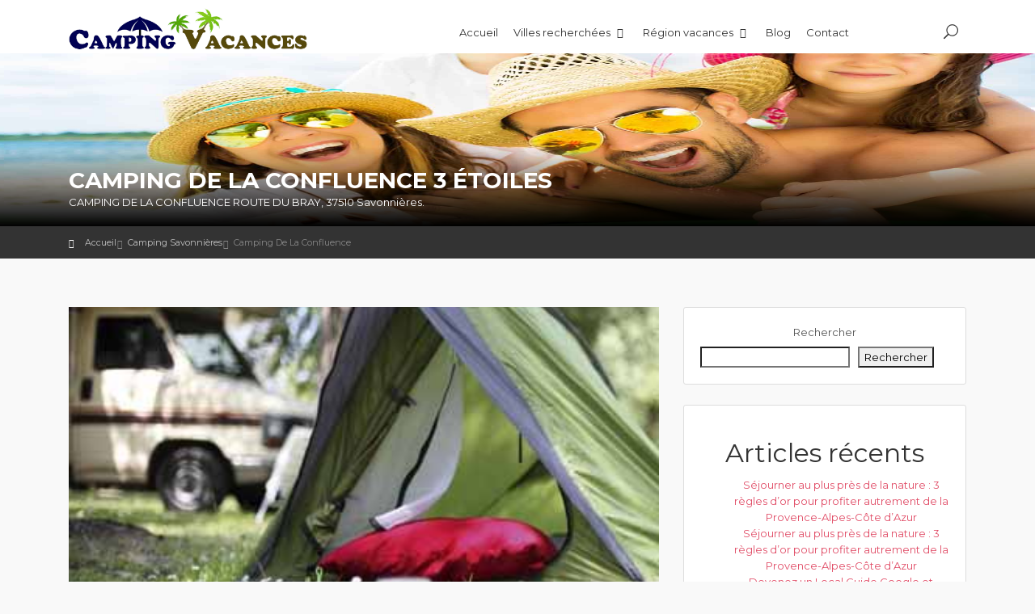

--- FILE ---
content_type: text/html; charset=UTF-8
request_url: https://camping-vacances.com/location/camping-de-la-confluence
body_size: 15367
content:

<!DOCTYPE html>
<html lang="fr">

<head>
    <meta charset="utf-8">
	<meta http-equiv="X-UA-Compatible" content="IE=edge">
	<meta name="viewport" content="width=device-width, initial-scale=1, shrink-to-fit=no">
   <title>Camping 3 étoiles De La Confluence à Savonnières 37510 : Location séjour camping 3 étoiles</title>
<meta content="Découvrez le camping 3 étoiles De La Confluence situé à Savonnières (37510) pour vos prochaines vacances et ses 64 emplacements possibles." name="description"> 
<meta property="og:locale" content="fr_FR" />
<meta property="og:type" content="article" />
<meta property="og:title" content="Camping 3 étoiles De La Confluence à Savonnières 37510 : Location séjour camping 3 étoiles" />
<meta property="og:description" content="Découvrez le camping 3 étoiles De La Confluence situé à Savonnières (37510) pour vos prochaines vacances et ses 64 emplacements possibles." />
<meta property="og:site_name" content="Comparateur pour trouver qui est le moins cher" />
<meta property="og:image" content="" />
<meta name="twitter:card" content="summary_large_image" />
<link rel="icon" type="image/jpg" href="https://camping-vacances.com/wp-content/themes/campings/images/icon.png">
<meta name="twitter:description" content="Découvrez le camping 3 étoiles De La Confluence situé à Savonnières (37510) pour vos prochaines vacances et ses 64 emplacements possibles." />
<meta name="twitter:title" content="Camping 3 étoiles De La Confluence à Savonnières 37510 : Location séjour camping 3 étoiles" />
<meta name="twitter:image" content="" />
<link rel="shortcut icon" href="img/favicon.ico" type="image/x-icon">

<link href="https://fonts.googleapis.com/css?family=Gochi+Hand|Montserrat:300,400,700" rel="stylesheet">
<link href='https://fonts.googleapis.com/css?family=Gochi+Hand' rel='stylesheet' type='text/css'>
<link href='https://fonts.googleapis.com/css?family=Lato:300,400' rel='stylesheet' type='text/css'>

<link href="https://camping-vacances.com/wp-content/themes/campings/style.css" rel="stylesheet">


<!-- COMMON CSS -->
<link href="https://camping-vacances.com/wp-content/themes/campings/css/bootstrap.min.css" rel="stylesheet">
<link href="https://camping-vacances.com/wp-content/themes/campings/css/style.css" rel="stylesheet">
<link href="https://camping-vacances.com/wp-content/themes/campings/css/vendors.css" rel="stylesheet">	
<!-- CUSTOM CSS -->
<link href="https://camping-vacances.com/wp-content/themes/campings/css/custom.css" rel="stylesheet">
<link href="https://camping-vacances.com/wp-content/themes/campings/css/blog.css" rel="stylesheet">
<script type="application/ld+json">
{
  "@context": "https://schema.org",
  "@type": "LocalBusiness",
  "image": "https://camping-vacances.com/wp-content/themes/campings/img/actucampingvacances.jpg",
  "@id": "https://camping-vacances.com/location/camping-de-la-confluence",
  "name": "De La Confluence",
  "address": {
    "@type": "PostalAddress",
    "streetAddress": "CAMPING DE LA CONFLUENCE ROUTE DU BRAY",
    "addressLocality": "Savonnières",
    "postalCode": "37510",
    "addressCountry": "FR"
  },
  "url": "https://camping-vacances.com/location/camping-de-la-confluence",
  "telephone": "02 47 50 00 25",
  "description": "Retrouvez toutes les informations à propos du camping De La Confluence situé à Savonnières."
}
</script>


<meta name='robots' content='index, follow, max-image-preview:large, max-snippet:-1, max-video-preview:-1' />

	<!-- This site is optimized with the Yoast SEO plugin v25.7 - https://yoast.com/wordpress/plugins/seo/ -->
	<title>Camping 3 étoiles De La Confluence à Savonnières 37510 : Location séjour camping 3 étoiles</title>
	<meta name="description" content="Découvrez le camping 3 étoiles De La Confluence situé à Savonnières (37510) pour vos prochaines vacances et ses 64 emplacements possibles." />
	<link rel="canonical" href="https://camping-vacances.com/location/camping-de-la-confluence" />
	<meta property="og:locale" content="fr_FR" />
	<meta property="og:type" content="article" />
	<meta property="og:title" content="Camping 3 étoiles De La Confluence à Savonnières 37510 : Location séjour camping 3 étoiles" />
	<meta property="og:description" content="Découvrez le camping 3 étoiles De La Confluence situé à Savonnières (37510) pour vos prochaines vacances et ses 64 emplacements possibles." />
	<meta property="og:url" content="https://camping-vacances.com/location/camping-de-la-confluence" />
	<meta property="og:site_name" content="Camping Vacances" />
	<meta name="twitter:card" content="summary_large_image" />
	<script type="application/ld+json" class="yoast-schema-graph">{"@context":"https://schema.org","@graph":[{"@type":"WebPage","@id":"https://camping-vacances.com/location/camping-de-la-confluence","url":"https://camping-vacances.com/location/camping-de-la-confluence","name":"Camping 3 étoiles De La Confluence à Savonnières 37510 : Location séjour camping 3 étoiles","isPartOf":{"@id":"https://camping-vacances.com/#website"},"datePublished":"2022-08-07T14:05:57+00:00","description":"Découvrez le camping 3 étoiles De La Confluence situé à Savonnières (37510) pour vos prochaines vacances et ses 64 emplacements possibles.","breadcrumb":{"@id":"https://camping-vacances.com/location/camping-de-la-confluence#breadcrumb"},"inLanguage":"fr-FR","potentialAction":[{"@type":"ReadAction","target":["https://camping-vacances.com/location/camping-de-la-confluence"]}]},{"@type":"BreadcrumbList","@id":"https://camping-vacances.com/location/camping-de-la-confluence#breadcrumb","itemListElement":[{"@type":"ListItem","position":1,"name":"Accueil","item":"https://camping-vacances.com/"},{"@type":"ListItem","position":2,"name":"Camping De La Confluence"}]},{"@type":"WebSite","@id":"https://camping-vacances.com/#website","url":"https://camping-vacances.com/","name":"Camping Vacances","description":"","potentialAction":[{"@type":"SearchAction","target":{"@type":"EntryPoint","urlTemplate":"https://camping-vacances.com/?s={search_term_string}"},"query-input":{"@type":"PropertyValueSpecification","valueRequired":true,"valueName":"search_term_string"}}],"inLanguage":"fr-FR"}]}</script>
	<!-- / Yoast SEO plugin. -->


<link rel='dns-prefetch' href='//www.googletagmanager.com' />
<link rel="alternate" title="oEmbed (JSON)" type="application/json+oembed" href="https://camping-vacances.com/wp-json/oembed/1.0/embed?url=https%3A%2F%2Fcamping-vacances.com%2Flocation%2Fcamping-de-la-confluence" />
<link rel="alternate" title="oEmbed (XML)" type="text/xml+oembed" href="https://camping-vacances.com/wp-json/oembed/1.0/embed?url=https%3A%2F%2Fcamping-vacances.com%2Flocation%2Fcamping-de-la-confluence&#038;format=xml" />
<script type="text/javascript" id="cookie-notice-front-js-before">
/* <![CDATA[ */
var cnArgs = {"ajaxUrl":"https:\/\/camping-vacances.com\/wp-admin\/admin-ajax.php","nonce":"4cf5f6588b","hideEffect":"fade","position":"bottom","onScroll":false,"onScrollOffset":100,"onClick":false,"cookieName":"cookie_notice_accepted","cookieTime":2592000,"cookieTimeRejected":2592000,"globalCookie":false,"redirection":false,"cache":false,"revokeCookies":false,"revokeCookiesOpt":"automatic"};

//# sourceURL=cookie-notice-front-js-before
/* ]]> */
</script>
<script type="text/javascript" src="https://camping-vacances.com/wp-content/plugins/cookie-notice/js/front.min.js?ver=2.5.7" id="cookie-notice-front-js"></script>
<script type="text/javascript" src="https://camping-vacances.com/wp-includes/js/jquery/jquery.min.js?ver=3.7.1" id="jquery-core-js"></script>
<script type="text/javascript" src="https://camping-vacances.com/wp-includes/js/jquery/jquery-migrate.min.js?ver=3.4.1" id="jquery-migrate-js"></script>
<script type="text/javascript" id="link-juice-optimizer-js-extra">
/* <![CDATA[ */
var php_vars = {"ljo_clase":"campingmerime"};
//# sourceURL=link-juice-optimizer-js-extra
/* ]]> */
</script>
<script type="text/javascript" src="https://camping-vacances.com/wp-content/plugins/link-juice-optimizer/public/js/link-juice-optimizer.js?ver=2.3.2" id="link-juice-optimizer-js"></script>

<!-- Extrait de code de la balise Google (gtag.js) ajouté par Site Kit -->
<!-- Extrait Google Analytics ajouté par Site Kit -->
<script type="text/javascript" src="https://www.googletagmanager.com/gtag/js?id=GT-MBG4GF" id="google_gtagjs-js" async></script>
<script type="text/javascript" id="google_gtagjs-js-after">
/* <![CDATA[ */
window.dataLayer = window.dataLayer || [];function gtag(){dataLayer.push(arguments);}
gtag("set","linker",{"domains":["camping-vacances.com"]});
gtag("js", new Date());
gtag("set", "developer_id.dZTNiMT", true);
gtag("config", "GT-MBG4GF");
 window._googlesitekit = window._googlesitekit || {}; window._googlesitekit.throttledEvents = []; window._googlesitekit.gtagEvent = (name, data) => { var key = JSON.stringify( { name, data } ); if ( !! window._googlesitekit.throttledEvents[ key ] ) { return; } window._googlesitekit.throttledEvents[ key ] = true; setTimeout( () => { delete window._googlesitekit.throttledEvents[ key ]; }, 5 ); gtag( "event", name, { ...data, event_source: "site-kit" } ); }; 
//# sourceURL=google_gtagjs-js-after
/* ]]> */
</script>
<link rel="https://api.w.org/" href="https://camping-vacances.com/wp-json/" /><link rel="alternate" title="JSON" type="application/json" href="https://camping-vacances.com/wp-json/wp/v2/location/37941" /><meta name="generator" content="Site Kit by Google 1.159.0" />
<style>
a.campingmerime,
span.campingmerime {
	cursor: pointer;
}
a.campingmerime,
span.campingmerime {
	cursor: pointer; 
        color:#1978d9;
}
</style>
<style id='wp-block-categories-inline-css' type='text/css'>
.wp-block-categories{box-sizing:border-box}.wp-block-categories.alignleft{margin-right:2em}.wp-block-categories.alignright{margin-left:2em}.wp-block-categories.wp-block-categories-dropdown.aligncenter{text-align:center}.wp-block-categories .wp-block-categories__label{display:block;width:100%}
/*# sourceURL=https://camping-vacances.com/wp-includes/blocks/categories/style.min.css */
</style>
<style id='wp-block-heading-inline-css' type='text/css'>
h1:where(.wp-block-heading).has-background,h2:where(.wp-block-heading).has-background,h3:where(.wp-block-heading).has-background,h4:where(.wp-block-heading).has-background,h5:where(.wp-block-heading).has-background,h6:where(.wp-block-heading).has-background{padding:1.25em 2.375em}h1.has-text-align-left[style*=writing-mode]:where([style*=vertical-lr]),h1.has-text-align-right[style*=writing-mode]:where([style*=vertical-rl]),h2.has-text-align-left[style*=writing-mode]:where([style*=vertical-lr]),h2.has-text-align-right[style*=writing-mode]:where([style*=vertical-rl]),h3.has-text-align-left[style*=writing-mode]:where([style*=vertical-lr]),h3.has-text-align-right[style*=writing-mode]:where([style*=vertical-rl]),h4.has-text-align-left[style*=writing-mode]:where([style*=vertical-lr]),h4.has-text-align-right[style*=writing-mode]:where([style*=vertical-rl]),h5.has-text-align-left[style*=writing-mode]:where([style*=vertical-lr]),h5.has-text-align-right[style*=writing-mode]:where([style*=vertical-rl]),h6.has-text-align-left[style*=writing-mode]:where([style*=vertical-lr]),h6.has-text-align-right[style*=writing-mode]:where([style*=vertical-rl]){rotate:180deg}
/*# sourceURL=https://camping-vacances.com/wp-includes/blocks/heading/style.min.css */
</style>
<style id='wp-block-latest-comments-inline-css' type='text/css'>
ol.wp-block-latest-comments{box-sizing:border-box;margin-left:0}:where(.wp-block-latest-comments:not([style*=line-height] .wp-block-latest-comments__comment)){line-height:1.1}:where(.wp-block-latest-comments:not([style*=line-height] .wp-block-latest-comments__comment-excerpt p)){line-height:1.8}.has-dates :where(.wp-block-latest-comments:not([style*=line-height])),.has-excerpts :where(.wp-block-latest-comments:not([style*=line-height])){line-height:1.5}.wp-block-latest-comments .wp-block-latest-comments{padding-left:0}.wp-block-latest-comments__comment{list-style:none;margin-bottom:1em}.has-avatars .wp-block-latest-comments__comment{list-style:none;min-height:2.25em}.has-avatars .wp-block-latest-comments__comment .wp-block-latest-comments__comment-excerpt,.has-avatars .wp-block-latest-comments__comment .wp-block-latest-comments__comment-meta{margin-left:3.25em}.wp-block-latest-comments__comment-excerpt p{font-size:.875em;margin:.36em 0 1.4em}.wp-block-latest-comments__comment-date{display:block;font-size:.75em}.wp-block-latest-comments .avatar,.wp-block-latest-comments__comment-avatar{border-radius:1.5em;display:block;float:left;height:2.5em;margin-right:.75em;width:2.5em}.wp-block-latest-comments[class*=-font-size] a,.wp-block-latest-comments[style*=font-size] a{font-size:inherit}
/*# sourceURL=https://camping-vacances.com/wp-includes/blocks/latest-comments/style.min.css */
</style>
<style id='wp-block-latest-posts-inline-css' type='text/css'>
.wp-block-latest-posts{box-sizing:border-box}.wp-block-latest-posts.alignleft{margin-right:2em}.wp-block-latest-posts.alignright{margin-left:2em}.wp-block-latest-posts.wp-block-latest-posts__list{list-style:none}.wp-block-latest-posts.wp-block-latest-posts__list li{clear:both;overflow-wrap:break-word}.wp-block-latest-posts.is-grid{display:flex;flex-wrap:wrap}.wp-block-latest-posts.is-grid li{margin:0 1.25em 1.25em 0;width:100%}@media (min-width:600px){.wp-block-latest-posts.columns-2 li{width:calc(50% - .625em)}.wp-block-latest-posts.columns-2 li:nth-child(2n){margin-right:0}.wp-block-latest-posts.columns-3 li{width:calc(33.33333% - .83333em)}.wp-block-latest-posts.columns-3 li:nth-child(3n){margin-right:0}.wp-block-latest-posts.columns-4 li{width:calc(25% - .9375em)}.wp-block-latest-posts.columns-4 li:nth-child(4n){margin-right:0}.wp-block-latest-posts.columns-5 li{width:calc(20% - 1em)}.wp-block-latest-posts.columns-5 li:nth-child(5n){margin-right:0}.wp-block-latest-posts.columns-6 li{width:calc(16.66667% - 1.04167em)}.wp-block-latest-posts.columns-6 li:nth-child(6n){margin-right:0}}:root :where(.wp-block-latest-posts.is-grid){padding:0}:root :where(.wp-block-latest-posts.wp-block-latest-posts__list){padding-left:0}.wp-block-latest-posts__post-author,.wp-block-latest-posts__post-date{display:block;font-size:.8125em}.wp-block-latest-posts__post-excerpt,.wp-block-latest-posts__post-full-content{margin-bottom:1em;margin-top:.5em}.wp-block-latest-posts__featured-image a{display:inline-block}.wp-block-latest-posts__featured-image img{height:auto;max-width:100%;width:auto}.wp-block-latest-posts__featured-image.alignleft{float:left;margin-right:1em}.wp-block-latest-posts__featured-image.alignright{float:right;margin-left:1em}.wp-block-latest-posts__featured-image.aligncenter{margin-bottom:1em;text-align:center}
/*# sourceURL=https://camping-vacances.com/wp-includes/blocks/latest-posts/style.min.css */
</style>
<style id='wp-block-search-inline-css' type='text/css'>
.wp-block-search__button{margin-left:10px;word-break:normal}.wp-block-search__button.has-icon{line-height:0}.wp-block-search__button svg{height:1.25em;min-height:24px;min-width:24px;width:1.25em;fill:currentColor;vertical-align:text-bottom}:where(.wp-block-search__button){border:1px solid #ccc;padding:6px 10px}.wp-block-search__inside-wrapper{display:flex;flex:auto;flex-wrap:nowrap;max-width:100%}.wp-block-search__label{width:100%}.wp-block-search.wp-block-search__button-only .wp-block-search__button{box-sizing:border-box;display:flex;flex-shrink:0;justify-content:center;margin-left:0;max-width:100%}.wp-block-search.wp-block-search__button-only .wp-block-search__inside-wrapper{min-width:0!important;transition-property:width}.wp-block-search.wp-block-search__button-only .wp-block-search__input{flex-basis:100%;transition-duration:.3s}.wp-block-search.wp-block-search__button-only.wp-block-search__searchfield-hidden,.wp-block-search.wp-block-search__button-only.wp-block-search__searchfield-hidden .wp-block-search__inside-wrapper{overflow:hidden}.wp-block-search.wp-block-search__button-only.wp-block-search__searchfield-hidden .wp-block-search__input{border-left-width:0!important;border-right-width:0!important;flex-basis:0;flex-grow:0;margin:0;min-width:0!important;padding-left:0!important;padding-right:0!important;width:0!important}:where(.wp-block-search__input){appearance:none;border:1px solid #949494;flex-grow:1;font-family:inherit;font-size:inherit;font-style:inherit;font-weight:inherit;letter-spacing:inherit;line-height:inherit;margin-left:0;margin-right:0;min-width:3rem;padding:8px;text-decoration:unset!important;text-transform:inherit}:where(.wp-block-search__button-inside .wp-block-search__inside-wrapper){background-color:#fff;border:1px solid #949494;box-sizing:border-box;padding:4px}:where(.wp-block-search__button-inside .wp-block-search__inside-wrapper) .wp-block-search__input{border:none;border-radius:0;padding:0 4px}:where(.wp-block-search__button-inside .wp-block-search__inside-wrapper) .wp-block-search__input:focus{outline:none}:where(.wp-block-search__button-inside .wp-block-search__inside-wrapper) :where(.wp-block-search__button){padding:4px 8px}.wp-block-search.aligncenter .wp-block-search__inside-wrapper{margin:auto}.wp-block[data-align=right] .wp-block-search.wp-block-search__button-only .wp-block-search__inside-wrapper{float:right}
/*# sourceURL=https://camping-vacances.com/wp-includes/blocks/search/style.min.css */
</style>
<style id='wp-block-group-inline-css' type='text/css'>
.wp-block-group{box-sizing:border-box}:where(.wp-block-group.wp-block-group-is-layout-constrained){position:relative}
/*# sourceURL=https://camping-vacances.com/wp-includes/blocks/group/style.min.css */
</style>
<style id='global-styles-inline-css' type='text/css'>
:root{--wp--preset--aspect-ratio--square: 1;--wp--preset--aspect-ratio--4-3: 4/3;--wp--preset--aspect-ratio--3-4: 3/4;--wp--preset--aspect-ratio--3-2: 3/2;--wp--preset--aspect-ratio--2-3: 2/3;--wp--preset--aspect-ratio--16-9: 16/9;--wp--preset--aspect-ratio--9-16: 9/16;--wp--preset--color--black: #000000;--wp--preset--color--cyan-bluish-gray: #abb8c3;--wp--preset--color--white: #ffffff;--wp--preset--color--pale-pink: #f78da7;--wp--preset--color--vivid-red: #cf2e2e;--wp--preset--color--luminous-vivid-orange: #ff6900;--wp--preset--color--luminous-vivid-amber: #fcb900;--wp--preset--color--light-green-cyan: #7bdcb5;--wp--preset--color--vivid-green-cyan: #00d084;--wp--preset--color--pale-cyan-blue: #8ed1fc;--wp--preset--color--vivid-cyan-blue: #0693e3;--wp--preset--color--vivid-purple: #9b51e0;--wp--preset--gradient--vivid-cyan-blue-to-vivid-purple: linear-gradient(135deg,rgb(6,147,227) 0%,rgb(155,81,224) 100%);--wp--preset--gradient--light-green-cyan-to-vivid-green-cyan: linear-gradient(135deg,rgb(122,220,180) 0%,rgb(0,208,130) 100%);--wp--preset--gradient--luminous-vivid-amber-to-luminous-vivid-orange: linear-gradient(135deg,rgb(252,185,0) 0%,rgb(255,105,0) 100%);--wp--preset--gradient--luminous-vivid-orange-to-vivid-red: linear-gradient(135deg,rgb(255,105,0) 0%,rgb(207,46,46) 100%);--wp--preset--gradient--very-light-gray-to-cyan-bluish-gray: linear-gradient(135deg,rgb(238,238,238) 0%,rgb(169,184,195) 100%);--wp--preset--gradient--cool-to-warm-spectrum: linear-gradient(135deg,rgb(74,234,220) 0%,rgb(151,120,209) 20%,rgb(207,42,186) 40%,rgb(238,44,130) 60%,rgb(251,105,98) 80%,rgb(254,248,76) 100%);--wp--preset--gradient--blush-light-purple: linear-gradient(135deg,rgb(255,206,236) 0%,rgb(152,150,240) 100%);--wp--preset--gradient--blush-bordeaux: linear-gradient(135deg,rgb(254,205,165) 0%,rgb(254,45,45) 50%,rgb(107,0,62) 100%);--wp--preset--gradient--luminous-dusk: linear-gradient(135deg,rgb(255,203,112) 0%,rgb(199,81,192) 50%,rgb(65,88,208) 100%);--wp--preset--gradient--pale-ocean: linear-gradient(135deg,rgb(255,245,203) 0%,rgb(182,227,212) 50%,rgb(51,167,181) 100%);--wp--preset--gradient--electric-grass: linear-gradient(135deg,rgb(202,248,128) 0%,rgb(113,206,126) 100%);--wp--preset--gradient--midnight: linear-gradient(135deg,rgb(2,3,129) 0%,rgb(40,116,252) 100%);--wp--preset--font-size--small: 13px;--wp--preset--font-size--medium: 20px;--wp--preset--font-size--large: 36px;--wp--preset--font-size--x-large: 42px;--wp--preset--spacing--20: 0.44rem;--wp--preset--spacing--30: 0.67rem;--wp--preset--spacing--40: 1rem;--wp--preset--spacing--50: 1.5rem;--wp--preset--spacing--60: 2.25rem;--wp--preset--spacing--70: 3.38rem;--wp--preset--spacing--80: 5.06rem;--wp--preset--shadow--natural: 6px 6px 9px rgba(0, 0, 0, 0.2);--wp--preset--shadow--deep: 12px 12px 50px rgba(0, 0, 0, 0.4);--wp--preset--shadow--sharp: 6px 6px 0px rgba(0, 0, 0, 0.2);--wp--preset--shadow--outlined: 6px 6px 0px -3px rgb(255, 255, 255), 6px 6px rgb(0, 0, 0);--wp--preset--shadow--crisp: 6px 6px 0px rgb(0, 0, 0);}:where(.is-layout-flex){gap: 0.5em;}:where(.is-layout-grid){gap: 0.5em;}body .is-layout-flex{display: flex;}.is-layout-flex{flex-wrap: wrap;align-items: center;}.is-layout-flex > :is(*, div){margin: 0;}body .is-layout-grid{display: grid;}.is-layout-grid > :is(*, div){margin: 0;}:where(.wp-block-columns.is-layout-flex){gap: 2em;}:where(.wp-block-columns.is-layout-grid){gap: 2em;}:where(.wp-block-post-template.is-layout-flex){gap: 1.25em;}:where(.wp-block-post-template.is-layout-grid){gap: 1.25em;}.has-black-color{color: var(--wp--preset--color--black) !important;}.has-cyan-bluish-gray-color{color: var(--wp--preset--color--cyan-bluish-gray) !important;}.has-white-color{color: var(--wp--preset--color--white) !important;}.has-pale-pink-color{color: var(--wp--preset--color--pale-pink) !important;}.has-vivid-red-color{color: var(--wp--preset--color--vivid-red) !important;}.has-luminous-vivid-orange-color{color: var(--wp--preset--color--luminous-vivid-orange) !important;}.has-luminous-vivid-amber-color{color: var(--wp--preset--color--luminous-vivid-amber) !important;}.has-light-green-cyan-color{color: var(--wp--preset--color--light-green-cyan) !important;}.has-vivid-green-cyan-color{color: var(--wp--preset--color--vivid-green-cyan) !important;}.has-pale-cyan-blue-color{color: var(--wp--preset--color--pale-cyan-blue) !important;}.has-vivid-cyan-blue-color{color: var(--wp--preset--color--vivid-cyan-blue) !important;}.has-vivid-purple-color{color: var(--wp--preset--color--vivid-purple) !important;}.has-black-background-color{background-color: var(--wp--preset--color--black) !important;}.has-cyan-bluish-gray-background-color{background-color: var(--wp--preset--color--cyan-bluish-gray) !important;}.has-white-background-color{background-color: var(--wp--preset--color--white) !important;}.has-pale-pink-background-color{background-color: var(--wp--preset--color--pale-pink) !important;}.has-vivid-red-background-color{background-color: var(--wp--preset--color--vivid-red) !important;}.has-luminous-vivid-orange-background-color{background-color: var(--wp--preset--color--luminous-vivid-orange) !important;}.has-luminous-vivid-amber-background-color{background-color: var(--wp--preset--color--luminous-vivid-amber) !important;}.has-light-green-cyan-background-color{background-color: var(--wp--preset--color--light-green-cyan) !important;}.has-vivid-green-cyan-background-color{background-color: var(--wp--preset--color--vivid-green-cyan) !important;}.has-pale-cyan-blue-background-color{background-color: var(--wp--preset--color--pale-cyan-blue) !important;}.has-vivid-cyan-blue-background-color{background-color: var(--wp--preset--color--vivid-cyan-blue) !important;}.has-vivid-purple-background-color{background-color: var(--wp--preset--color--vivid-purple) !important;}.has-black-border-color{border-color: var(--wp--preset--color--black) !important;}.has-cyan-bluish-gray-border-color{border-color: var(--wp--preset--color--cyan-bluish-gray) !important;}.has-white-border-color{border-color: var(--wp--preset--color--white) !important;}.has-pale-pink-border-color{border-color: var(--wp--preset--color--pale-pink) !important;}.has-vivid-red-border-color{border-color: var(--wp--preset--color--vivid-red) !important;}.has-luminous-vivid-orange-border-color{border-color: var(--wp--preset--color--luminous-vivid-orange) !important;}.has-luminous-vivid-amber-border-color{border-color: var(--wp--preset--color--luminous-vivid-amber) !important;}.has-light-green-cyan-border-color{border-color: var(--wp--preset--color--light-green-cyan) !important;}.has-vivid-green-cyan-border-color{border-color: var(--wp--preset--color--vivid-green-cyan) !important;}.has-pale-cyan-blue-border-color{border-color: var(--wp--preset--color--pale-cyan-blue) !important;}.has-vivid-cyan-blue-border-color{border-color: var(--wp--preset--color--vivid-cyan-blue) !important;}.has-vivid-purple-border-color{border-color: var(--wp--preset--color--vivid-purple) !important;}.has-vivid-cyan-blue-to-vivid-purple-gradient-background{background: var(--wp--preset--gradient--vivid-cyan-blue-to-vivid-purple) !important;}.has-light-green-cyan-to-vivid-green-cyan-gradient-background{background: var(--wp--preset--gradient--light-green-cyan-to-vivid-green-cyan) !important;}.has-luminous-vivid-amber-to-luminous-vivid-orange-gradient-background{background: var(--wp--preset--gradient--luminous-vivid-amber-to-luminous-vivid-orange) !important;}.has-luminous-vivid-orange-to-vivid-red-gradient-background{background: var(--wp--preset--gradient--luminous-vivid-orange-to-vivid-red) !important;}.has-very-light-gray-to-cyan-bluish-gray-gradient-background{background: var(--wp--preset--gradient--very-light-gray-to-cyan-bluish-gray) !important;}.has-cool-to-warm-spectrum-gradient-background{background: var(--wp--preset--gradient--cool-to-warm-spectrum) !important;}.has-blush-light-purple-gradient-background{background: var(--wp--preset--gradient--blush-light-purple) !important;}.has-blush-bordeaux-gradient-background{background: var(--wp--preset--gradient--blush-bordeaux) !important;}.has-luminous-dusk-gradient-background{background: var(--wp--preset--gradient--luminous-dusk) !important;}.has-pale-ocean-gradient-background{background: var(--wp--preset--gradient--pale-ocean) !important;}.has-electric-grass-gradient-background{background: var(--wp--preset--gradient--electric-grass) !important;}.has-midnight-gradient-background{background: var(--wp--preset--gradient--midnight) !important;}.has-small-font-size{font-size: var(--wp--preset--font-size--small) !important;}.has-medium-font-size{font-size: var(--wp--preset--font-size--medium) !important;}.has-large-font-size{font-size: var(--wp--preset--font-size--large) !important;}.has-x-large-font-size{font-size: var(--wp--preset--font-size--x-large) !important;}
/*# sourceURL=global-styles-inline-css */
</style>
<style id='wp-img-auto-sizes-contain-inline-css' type='text/css'>
img:is([sizes=auto i],[sizes^="auto," i]){contain-intrinsic-size:3000px 1500px}
/*# sourceURL=wp-img-auto-sizes-contain-inline-css */
</style>
<style id='wp-block-library-inline-css' type='text/css'>
:root{--wp-block-synced-color:#7a00df;--wp-block-synced-color--rgb:122,0,223;--wp-bound-block-color:var(--wp-block-synced-color);--wp-editor-canvas-background:#ddd;--wp-admin-theme-color:#007cba;--wp-admin-theme-color--rgb:0,124,186;--wp-admin-theme-color-darker-10:#006ba1;--wp-admin-theme-color-darker-10--rgb:0,107,160.5;--wp-admin-theme-color-darker-20:#005a87;--wp-admin-theme-color-darker-20--rgb:0,90,135;--wp-admin-border-width-focus:2px}@media (min-resolution:192dpi){:root{--wp-admin-border-width-focus:1.5px}}.wp-element-button{cursor:pointer}:root .has-very-light-gray-background-color{background-color:#eee}:root .has-very-dark-gray-background-color{background-color:#313131}:root .has-very-light-gray-color{color:#eee}:root .has-very-dark-gray-color{color:#313131}:root .has-vivid-green-cyan-to-vivid-cyan-blue-gradient-background{background:linear-gradient(135deg,#00d084,#0693e3)}:root .has-purple-crush-gradient-background{background:linear-gradient(135deg,#34e2e4,#4721fb 50%,#ab1dfe)}:root .has-hazy-dawn-gradient-background{background:linear-gradient(135deg,#faaca8,#dad0ec)}:root .has-subdued-olive-gradient-background{background:linear-gradient(135deg,#fafae1,#67a671)}:root .has-atomic-cream-gradient-background{background:linear-gradient(135deg,#fdd79a,#004a59)}:root .has-nightshade-gradient-background{background:linear-gradient(135deg,#330968,#31cdcf)}:root .has-midnight-gradient-background{background:linear-gradient(135deg,#020381,#2874fc)}:root{--wp--preset--font-size--normal:16px;--wp--preset--font-size--huge:42px}.has-regular-font-size{font-size:1em}.has-larger-font-size{font-size:2.625em}.has-normal-font-size{font-size:var(--wp--preset--font-size--normal)}.has-huge-font-size{font-size:var(--wp--preset--font-size--huge)}.has-text-align-center{text-align:center}.has-text-align-left{text-align:left}.has-text-align-right{text-align:right}.has-fit-text{white-space:nowrap!important}#end-resizable-editor-section{display:none}.aligncenter{clear:both}.items-justified-left{justify-content:flex-start}.items-justified-center{justify-content:center}.items-justified-right{justify-content:flex-end}.items-justified-space-between{justify-content:space-between}.screen-reader-text{border:0;clip-path:inset(50%);height:1px;margin:-1px;overflow:hidden;padding:0;position:absolute;width:1px;word-wrap:normal!important}.screen-reader-text:focus{background-color:#ddd;clip-path:none;color:#444;display:block;font-size:1em;height:auto;left:5px;line-height:normal;padding:15px 23px 14px;text-decoration:none;top:5px;width:auto;z-index:100000}html :where(.has-border-color){border-style:solid}html :where([style*=border-top-color]){border-top-style:solid}html :where([style*=border-right-color]){border-right-style:solid}html :where([style*=border-bottom-color]){border-bottom-style:solid}html :where([style*=border-left-color]){border-left-style:solid}html :where([style*=border-width]){border-style:solid}html :where([style*=border-top-width]){border-top-style:solid}html :where([style*=border-right-width]){border-right-style:solid}html :where([style*=border-bottom-width]){border-bottom-style:solid}html :where([style*=border-left-width]){border-left-style:solid}html :where(img[class*=wp-image-]){height:auto;max-width:100%}:where(figure){margin:0 0 1em}html :where(.is-position-sticky){--wp-admin--admin-bar--position-offset:var(--wp-admin--admin-bar--height,0px)}@media screen and (max-width:600px){html :where(.is-position-sticky){--wp-admin--admin-bar--position-offset:0px}}
/*wp_block_styles_on_demand_placeholder:69797d4bc3628*/
/*# sourceURL=wp-block-library-inline-css */
</style>
<style id='classic-theme-styles-inline-css' type='text/css'>
/*! This file is auto-generated */
.wp-block-button__link{color:#fff;background-color:#32373c;border-radius:9999px;box-shadow:none;text-decoration:none;padding:calc(.667em + 2px) calc(1.333em + 2px);font-size:1.125em}.wp-block-file__button{background:#32373c;color:#fff;text-decoration:none}
/*# sourceURL=/wp-includes/css/classic-themes.min.css */
</style>
<link rel='stylesheet' id='contact-form-7-css' href='https://camping-vacances.com/wp-content/plugins/contact-form-7/includes/css/styles.css?ver=6.1.1' type='text/css' media='all' />
<link rel='stylesheet' id='cookie-notice-front-css' href='https://camping-vacances.com/wp-content/plugins/cookie-notice/css/front.min.css?ver=2.5.7' type='text/css' media='all' />
<link rel='stylesheet' id='toc-screen-css' href='https://camping-vacances.com/wp-content/plugins/table-of-contents-plus/screen.min.css?ver=2411.1' type='text/css' media='all' />
<link rel='stylesheet' id='widgetopts-styles-css' href='https://camping-vacances.com/wp-content/plugins/widget-options/assets/css/widget-options.css?ver=4.1.1' type='text/css' media='all' />
</head>  <body data-rsssl=1>        <div id="preloader">          <div class="sk-spinner sk-spinner-wave">              <div class="sk-rect1"></div>              <div class="sk-rect2"></div>              <div class="sk-rect3"></div>              <div class="sk-rect4"></div>              <div class="sk-rect5"></div>          </div>      </div>      <!-- End Preload -->        <div class="layer"></div>      <!-- Mobile menu overlay mask -->         <!-- Header================================================== -->      <header id="plain" class="sticky">                   <div class="container">              <div class="row">                  <div class="col-5">                      <div id="logo_home">  										<a href="https://camping-vacances.com" title="Location de camping et séjour vacances">Location de camping et séjour vacances</a>  					                    </div>                  </div>                  <nav class="col-7">                      <a class="cmn-toggle-switch cmn-toggle-switch__htx open_close" href="javascript:void(0);"><span>Menu mobile</span></a>                      <div class="main-menu">                          <div id="header_menu">                              <img src="https://camping-vacances.com/wp-content/themes/campings/img/logo_sticky.png" width="160" height="34" alt="City tours" data-retina="true">                          </div>                          <a href="#" class="open_close" id="close_in"><i class="icon_set_1_icon-77"></i></a>                           <ul>                              <li><a href="https://camping-vacances.com">Accueil</a></li>                              <li class="submenu">                                  <a href="javascript:void(0);" class="show-submenu">Villes recherchées <i class="icon-down-open-mini"></i></a>                                  <ul>                                      <li><a href="https://camping-vacances.com/ville/camping-paris">Camping Paris</a></li>  									<li><a href="https://camping-vacances.com/ville/camping-lyon">Camping Lyon</a></li>  									<li><a href="https://camping-vacances.com/ville/camping-bordeaux">Camping Bordeaux</a></li>  									<li><a href="https://camping-vacances.com/ville/camping-marseille">Camping Marseille</a></li>  									<li><a href="https://camping-vacances.com/ville/camping-nantes">Camping Nantes</a></li>  									<li><a href="https://camping-vacances.com/ville/camping-strasbourg">Camping Strasbourg</a></li>  									<li><a href="https://camping-vacances.com/ville/camping-nice">Camping Nice</a></li>  									<li><a href="https://camping-vacances.com/ville/camping-montpellier">Camping Montpellier</a></li>  									<li><a href="https://camping-vacances.com/ville/camping-lille">Camping Lille</a></li>  									<li><a href="https://camping-vacances.com/ville/camping-toulouse">Camping Toulouse</a></li>  									<li><a href="https://camping-vacances.com/ville/camping-rennes">Camping Rennes</a></li>  									<li><a href="https://camping-vacances.com/ville/camping-grenoble">Camping Grenoble</a></li>  									<li><a href="https://camping-vacances.com/ville/camping-angers">Camping Angers</a></li>  									<li><a href="https://camping-vacances.com/ville/camping-dijon">Camping Dijon</a></li>  									<li><a href="https://camping-vacances.com/ville/camping-toulon">Camping Toulon</a></li>  									<li><a href="https://camping-vacances.com/ville/camping-aix-en-provence">Camping Aix-en-Provence</a></li>  									<li><a href="https://camping-vacances.com/ville/camping-saint-etienne">Camping Saint-Etienne</a></li>  									<li><a href="https://camping-vacances.com/ville/camping-clermont-ferrand">Camping Clermont-Ferrand</a></li>                                                                        </ul>                              </li>  							<li class="submenu">                                  <a href="javascript:void(0);" class="show-submenu">Région vacances <i class="icon-down-open-mini"></i></a>                                  <ul>                                      <li><a href="https://camping-vacances.com/region/camping-auvergne-rhone-alpes">Camping Auvergne-Rhône-Alpes</a></li>  									<li><a href="https://camping-vacances.com/region/camping-bourgogne-franche-comte">Camping Bourgogne-Franche-Comté</a></li>  									<li><a href="https://camping-vacances.com/region/camping-bretagne">Camping Bretagne</a></li>  									<li><a href="https://camping-vacances.com/region/camping-centre-val-de-loire">Camping Centre-Val de Loire</a></li>  									<li><a href="https://camping-vacances.com/region/camping-corse">Camping Corse</a></li>  									<li><a href="https://camping-vacances.com/region/camping-grand-est">Camping Grand Est</a></li>  									<li><a href="https://camping-vacances.com/region/camping-hauts-de-france">Camping Hauts-de-France</a></li>  									<li><a href="https://camping-vacances.com/region/camping-ile-de-france">Camping Ile-de-France</a></li>  									<li><a href="https://camping-vacances.com/region/camping-normandie">Camping Normandie</a></li>  									<li><a href="https://camping-vacances.com/region/camping-nouvelle-aquitaine">Camping Nouvelle-Aquitaine</a></li>  									<li><a href="https://camping-vacances.com/region/camping-occitanie">Camping Occitanie</a></li>  									<li><a href="https://camping-vacances.com/region/camping-pays-de-la-loire">Camping Pays de la Loire</a></li>  									<li><a href="https://camping-vacances.com/region/camping-provence-alpes-cote-dazur">Camping Provence-Alpes-Côte d’Azur</a></li>                                    </ul>                              </li>  							<li><a href="https://camping-vacances.com/blog">Blog</a></li>  							<li><a href="https://camping-vacances.com">Contact</a></li>                          </ul>                      </div><!-- End main-menu -->                      <ul id="top_tools">                          <li>                              <a href="javascript:void(0);" class="search-overlay-menu-btn"><i class="icon_search"></i></a>                          </li>                      </ul>                  </nav>              </div>          </div><!-- container -->      </header><!-- End Header -->	<section class="parallax-window" data-parallax="scroll" data-image-src="https://camping-vacances.com/wp-content/themes/campings/img/famillebandeau.jpg" data-natural-width="1400" data-natural-height="200">  		<div class="parallax-content-2">  			<div class="container">  				<div class="row">  					<div class="col-md-9">  						<h1>Camping De La Confluence 3 étoiles</h1>  						<span>CAMPING DE LA CONFLUENCE ROUTE DU BRAY, 37510 Savonnières.</span>  						  					</div>  					<div class="col-md-3">  						  					</div>  				</div>  			</div>  		</div>  	</section>  	<!-- End section -->    	<main>  		<div id="position">  	<div class="container">  		<ul itemscope itemtype="http://schema.org/BreadcrumbList">  			<li itemprop="itemListElement" itemscope itemtype="http://schema.org/ListItem">  				<a itemprop="item" href="https://camping-vacances.com"><span itemprop="name">Accueil</span></a>  				<meta itemprop="position" content="1" /></li>  				  								 <li itemprop="itemListElement" itemscope itemtype="http://schema.org/ListItem">  						<a itemprop="item" href="https://camping-vacances.com/ville/camping-savonnieres"><span itemprop="name">Camping Savonnières</span></a>  						<meta itemprop="position" content="3" /></li>  											 <li itemprop="itemListElement" itemscope itemtype="https://schema.org/ListItem">  						<span itemprop="name">Camping De La Confluence</span><meta itemprop="position" content="4" />  					</li>  						  		</ul>  	</div>  </div><!-- End Position -->		<!-- End Position -->    		<div class="collapse" id="collapseMap">  			<div id="map" class="map"></div>  		</div>  		<!-- End Map -->    		<div class="container margin_60">  			<div class="row">  				<div class="col-lg-8" id="single_tour_desc">  					  					<div id="Img_carousel" class="slider-pro">  						<div class="sp-slides">    															<div class="sp-slide">  									<img alt="Camping De La Confluence en image" class="sp-image" src="https://camping-vacances.com/wp-content/themes/campings/css/images/blank.gif"   									data-src="https://camping-vacances.com/wp-content/themes/campings/img/actucampingvacances"   									data-small="https://camping-vacances.com/wp-content/themes/campings/img/actucampingvacances.jpg"   									data-medium="https://camping-vacances.com/wp-content/themes/campings/img/actucampingvacances.jpg"   									data-large="https://camping-vacances.com/wp-content/themes/campings/img/actucampingvacances.jpg"   									data-retina="https://camping-vacances.com/wp-content/themes/campings/img/actucampingvacances.jpg">  								</div>	  														  						</div>  						  					</div>    					<hr>  					<div class="row">  					     						<div class="col-md-12">  						<div class="box_style_2">  						  				<p>Découvrez le camping De La Confluence 3 étoiles situé au CAMPING DE LA CONFLUENCE ROUTE DU BRAY à Savonnières (37510).</p>  				<p>Le Indre-et-Loire (Centre) vous offrira de nombreuses possibilités touristiques ou activités de plein air à faire en famille sur Savonnières ou aux alentours</p>    					  												  						</div>				  						</div>  					</div>  			  				  					<hr>  					<div class="row">  						<div class="col-lg-3">  							<h2 class="sectionsehpad"><i class="icon-hospital"></i> Accueils possibles</h2>   						</div>  						<div class="col-lg-9">    							<div class="table-responsive">  								<table class="table table-striped">  									<tbody>  										<tr>  											<td>  												Animaux admis  											</td>  											<td>  												(à confirmer)  											</td>  										</tr>  										<tr>  											<td>  												Emplacements disponibles  											</td>  											<td>  												64											</td>  										</tr>  										<tr>  											<td>  												Camping classé  											</td>  											<td>  												3 étoiles											</td>  										</tr>  									</tbody>  								</table>  							</div>    						  						</div>  					</div>  					  					<hr>  					  					  					<hr>  					<div class="row">  						<div class="col-lg-3">  							<h3><i class="icon-users-1"></i> Services proposés</h3>   						</div>  						<div class="col-lg-9">    							<div class="table-responsive">  								<table class="table table-striped">  									<tbody>  										<tr>  											<td>  												Piscine chauffée  											</td>  											<td>  												(non confirmé)  											</td>  										</tr>  										<tr>  											<td>  												Coffre fort pour les bijoux  											</td>  											<td>  												(non confirmé)  											</td>  										</tr>  										<tr>  											<td>  												Activités pour les enfants  											</td>  											<td>  												(non confirmé)  											</td>  										</tr>  										<tr>  											<td>  												Parc aquatique  											</td>  											<td>  												(non confirmé)  											</td>  										</tr>  										  										  									</tbody>  								</table>  							</div>    						  						</div>  					</div>  					  					  					<hr>  					<div class="row">  						<div class="col-lg-3">  							<h3><i class="icon-camera-3"></i> Monuments à découvrir</h3>   						</div>  						<div class="col-lg-9">    							<div class="table-responsive">  								<table class="table table-striped">  									<tbody>  																			<tr>  											<td>  												<span  class="fichemerime campingmerime" data-loc="aHR0cDovL3d3dy5jdWx0dXJlLmdvdXYuZnIvcHVibGljL21pc3RyYWwvbWVyaW1lZV9mcj9BQ1RJT049Q0hFUkNIRVImRklFTERfMT1SRUYmVkFMVUVfMT1QQTAwMDk4MTE5" data-window="new">Eglise paroissiale Saint-Saturnin</span>											</td>  											<td>  												Souvigny-de-Touraine											</td>  										</tr>  																			<tr>  											<td>  												<span  class="fichemerime campingmerime" data-loc="aHR0cDovL3d3dy5jdWx0dXJlLmdvdXYuZnIvcHVibGljL21pc3RyYWwvbWVyaW1lZV9mcj9BQ1RJT049Q0hFUkNIRVImRklFTERfMT1SRUYmVkFMVUVfMT1QQTAwMDk4MTIz" data-window="new">Eglise paroissiale Saint-Nicolas</span>											</td>  											<td>  												Tavant											</td>  										</tr>  																			<tr>  											<td>  												<span  class="fichemerime campingmerime" data-loc="aHR0cDovL3d3dy5jdWx0dXJlLmdvdXYuZnIvcHVibGljL21pc3RyYWwvbWVyaW1lZV9mcj9BQ1RJT049Q0hFUkNIRVImRklFTERfMT1SRUYmVkFMVUVfMT1QQTAwMDk3NTM3" data-window="new">Tour du Brandon</span>											</td>  											<td>  												Athée-sur-Cher											</td>  										</tr>  																			<tr>  											<td>  												<span  class="fichemerime campingmerime" data-loc="aHR0cDovL3d3dy5jdWx0dXJlLmdvdXYuZnIvcHVibGljL21pc3RyYWwvbWVyaW1lZV9mcj9BQ1RJT049Q0hFUkNIRVImRklFTERfMT1SRUYmVkFMVUVfMT1QQTAwMDk4Mjk3" data-window="new">Eglise paroissiale Saint-Pierre-es-Liens</span>											</td>  											<td>  												Vou											</td>  										</tr>  																			<tr>  											<td>  												<span  class="fichemerime campingmerime" data-loc="aHR0cDovL3d3dy5jdWx0dXJlLmdvdXYuZnIvcHVibGljL21pc3RyYWwvbWVyaW1lZV9mcj9BQ1RJT049Q0hFUkNIRVImRklFTERfMT1SRUYmVkFMVUVfMT1QQTAwMDk3NjY2" data-window="new">Eglise paroissiale Saint-Maurice</span>											</td>  											<td>  												Chinon											</td>  										</tr>  																			<tr>  											<td>  												<span  class="fichemerime campingmerime" data-loc="aHR0cDovL3d3dy5jdWx0dXJlLmdvdXYuZnIvcHVibGljL21pc3RyYWwvbWVyaW1lZV9mcj9BQ1RJT049Q0hFUkNIRVImRklFTERfMT1SRUYmVkFMVUVfMT1QQTAwMDk4Mjkz" data-window="new">Ancienne abbaye Saint-Sauveur</span>											</td>  											<td>  												Villeloin-Coulangé											</td>  										</tr>  																			<tr>  											<td>  												<span  class="fichemerime campingmerime" data-loc="aHR0cDovL3d3dy5jdWx0dXJlLmdvdXYuZnIvcHVibGljL21pc3RyYWwvbWVyaW1lZV9mcj9BQ1RJT049Q0hFUkNIRVImRklFTERfMT1SRUYmVkFMVUVfMT1QQTAwMDk3ODYy" data-window="new">temple antique Vestiges du fanum gallo-romain</span>											</td>  											<td>  												Marcé-sur-Esves											</td>  										</tr>  																			<tr>  											<td>  												<span  class="fichemerime campingmerime" data-loc="aHR0cDovL3d3dy5jdWx0dXJlLmdvdXYuZnIvcHVibGljL21pc3RyYWwvbWVyaW1lZV9mcj9BQ1RJT049Q0hFUkNIRVImRklFTERfMT1SRUYmVkFMVUVfMT1QQTAwMDk3NTE4" data-window="new">Maison à pans de bois</span>											</td>  											<td>  												Amboise											</td>  										</tr>  																			<tr>  											<td>  												<span  class="fichemerime campingmerime" data-loc="aHR0cDovL3d3dy5jdWx0dXJlLmdvdXYuZnIvcHVibGljL21pc3RyYWwvbWVyaW1lZV9mcj9BQ1RJT049Q0hFUkNIRVImRklFTERfMT1SRUYmVkFMVUVfMT1QQTAwMDk3ODcy" data-window="new">Domaine de la Bourdaisière</span>											</td>  											<td>  												Montlouis-sur-Loire											</td>  										</tr>  																			<tr>  											<td>  												<span  class="fichemerime campingmerime" data-loc="aHR0cDovL3d3dy5jdWx0dXJlLmdvdXYuZnIvcHVibGljL21pc3RyYWwvbWVyaW1lZV9mcj9BQ1RJT049Q0hFUkNIRVImRklFTERfMT1SRUYmVkFMVUVfMT1QQTAwMDk3OTk2" data-window="new">Maison</span>											</td>  											<td>  												Richelieu											</td>  										</tr>  																			<tr>  											<td>  												<span  class="fichemerime campingmerime" data-loc="aHR0cDovL3d3dy5jdWx0dXJlLmdvdXYuZnIvcHVibGljL21pc3RyYWwvbWVyaW1lZV9mcj9BQ1RJT049Q0hFUkNIRVImRklFTERfMT1SRUYmVkFMVUVfMT1QQTAwMDk4MTMz" data-window="new">Ancienne aumônerie de Saint-Martin</span>											</td>  											<td>  												Tours											</td>  										</tr>  																			<tr>  											<td>  												<span  class="fichemerime campingmerime" data-loc="aHR0cDovL3d3dy5jdWx0dXJlLmdvdXYuZnIvcHVibGljL21pc3RyYWwvbWVyaW1lZV9mcj9BQ1RJT049Q0hFUkNIRVImRklFTERfMT1SRUYmVkFMVUVfMT1QQTAwMDk3NTkz" data-window="new">Eglise Saint-Laurent</span>											</td>  											<td>  												Bossée											</td>  										</tr>  																			<tr>  											<td>  												<span  class="fichemerime campingmerime" data-loc="aHR0cDovL3d3dy5jdWx0dXJlLmdvdXYuZnIvcHVibGljL21pc3RyYWwvbWVyaW1lZV9mcj9BQ1RJT049Q0hFUkNIRVImRklFTERfMT1SRUYmVkFMVUVfMT1QQTAwMDk3OTQ1" data-window="new">Ancien château</span>											</td>  											<td>  												Richelieu											</td>  										</tr>  																			<tr>  											<td>  												<span  class="fichemerime campingmerime" data-loc="aHR0cDovL3d3dy5jdWx0dXJlLmdvdXYuZnIvcHVibGljL21pc3RyYWwvbWVyaW1lZV9mcj9BQ1RJT049Q0hFUkNIRVImRklFTERfMT1SRUYmVkFMVUVfMT1QQTAwMDk3Njg5" data-window="new">Ancien palais du Bailliage</span>											</td>  											<td>  												Chinon											</td>  										</tr>  																			<tr>  											<td>  												<span  class="fichemerime campingmerime" data-loc="aHR0cDovL3d3dy5jdWx0dXJlLmdvdXYuZnIvcHVibGljL21pc3RyYWwvbWVyaW1lZV9mcj9BQ1RJT049Q0hFUkNIRVImRklFTERfMT1SRUYmVkFMVUVfMT1QQTAwMDk4MDIz" data-window="new">Maison</span>											</td>  											<td>  												Richelieu											</td>  										</tr>  																			<tr>  											<td>  												<span  class="fichemerime campingmerime" data-loc="aHR0cDovL3d3dy5jdWx0dXJlLmdvdXYuZnIvcHVibGljL21pc3RyYWwvbWVyaW1lZV9mcj9BQ1RJT049Q0hFUkNIRVImRklFTERfMT1SRUYmVkFMVUVfMT1QQTAwMDk4MTc4" data-window="new">Hôtel</span>											</td>  											<td>  												Tours											</td>  										</tr>  																			<tr>  											<td>  												<span  class="fichemerime campingmerime" data-loc="aHR0cDovL3d3dy5jdWx0dXJlLmdvdXYuZnIvcHVibGljL21pc3RyYWwvbWVyaW1lZV9mcj9BQ1RJT049Q0hFUkNIRVImRklFTERfMT1SRUYmVkFMVUVfMT1QQTAwMDk3Nzcz" data-window="new">Eglise paroissiale Saint-Marcellin</span>											</td>  											<td>  												La Guerche											</td>  										</tr>  																			<tr>  											<td>  												<span  class="fichemerime campingmerime" data-loc="aHR0cDovL3d3dy5jdWx0dXJlLmdvdXYuZnIvcHVibGljL21pc3RyYWwvbWVyaW1lZV9mcj9BQ1RJT049Q0hFUkNIRVImRklFTERfMT1SRUYmVkFMVUVfMT1QQTAwMDk4MTU1" data-window="new">Ancienne église Saint-Pierre-le-Puellier</span>											</td>  											<td>  												Tours											</td>  										</tr>  																			<tr>  											<td>  												<span  class="fichemerime campingmerime" data-loc="aHR0cDovL3d3dy5jdWx0dXJlLmdvdXYuZnIvcHVibGljL21pc3RyYWwvbWVyaW1lZV9mcj9BQ1RJT049Q0hFUkNIRVImRklFTERfMT1SRUYmVkFMVUVfMT1QQTAwMDk3NzY0" data-window="new">Château</span>											</td>  											<td>  												Genillé											</td>  										</tr>  																			<tr>  											<td>  												<span  class="fichemerime campingmerime" data-loc="aHR0cDovL3d3dy5jdWx0dXJlLmdvdXYuZnIvcHVibGljL21pc3RyYWwvbWVyaW1lZV9mcj9BQ1RJT049Q0hFUkNIRVImRklFTERfMT1SRUYmVkFMVUVfMT1QQTAwMDk4MjAw" data-window="new">Ancienne maison canoniale</span>											</td>  											<td>  												Tours											</td>  										</tr>  										  										  									</tbody>  								</table>  							</div>    						  						</div>  					</div>  					  			  				</div>  				<!--End  single_tour_desc-->  				  				<aside class="col-lg-4" id="sidebar">  					  					  					<div class="widget box_style_2 widget_block widget_search"><form role="search" method="get" action="https://camping-vacances.com/" class="wp-block-search__button-outside wp-block-search__text-button wp-block-search"    ><label class="wp-block-search__label" for="wp-block-search__input-1" >Rechercher</label><div class="wp-block-search__inside-wrapper" ><input class="wp-block-search__input" id="wp-block-search__input-1" placeholder="" value="" type="search" name="s" required /><button aria-label="Rechercher" class="wp-block-search__button wp-element-button" type="submit" >Rechercher</button></div></form></div><div class="widget box_style_2 widget_block"> <div class="wp-block-group"><div class="wp-block-group__inner-container is-layout-flow wp-block-group-is-layout-flow"> <h2 class="wp-block-heading">Articles récents</h2>   <ul class="wp-block-latest-posts__list wp-block-latest-posts"><li><a class="wp-block-latest-posts__post-title" href="https://camping-vacances.com/sejourner-au-plus-pres-de-la-nature-3-regles-dor-pour-profiter-autrement-de-la-provence-alpes-cote-dazur-2-120929.htm">Séjourner au plus près de la nature : 3 règles d’or pour profiter autrement de la Provence-Alpes-Côte d’Azur</a></li> <li><a class="wp-block-latest-posts__post-title" href="https://camping-vacances.com/sejourner-au-plus-pres-de-la-nature-3-regles-dor-pour-profiter-autrement-de-la-provence-alpes-cote-dazur-120922.htm">Séjourner au plus près de la nature : 3 règles d’or pour profiter autrement de la Provence-Alpes-Côte d’Azur</a></li> <li><a class="wp-block-latest-posts__post-title" href="https://camping-vacances.com/devenez-un-local-guide-google-et-transformez-votre-passion-en-opportunite-incroyable-120915.htm">Devenez un Local Guide Google et transformez votre passion en opportunité incroyable !</a></li> <li><a class="wp-block-latest-posts__post-title" href="https://camping-vacances.com/vous-revez-devasion-decouvrez-la-villa-alma-da-comporta-lendroit-reve-pour-des-vacances-inoubliables-au-portugal-120913.htm">Vous rêvez d&rsquo;évasion ? Découvrez la Villa Alma Da Comporta : L&rsquo;endroit rêvé pour des vacances inoubliables au Portugal !</a></li> <li><a class="wp-block-latest-posts__post-title" href="https://camping-vacances.com/le-decalage-horaire-europe-martinique-une-etonnante-difference-qui-va-vous-surprendre-120911.htm">Le décalage horaire Europe-Martinique : une étonnante différence qui va vous surprendre !</a></li> </ul></div></div> </div><div class="widget box_style_2 widget_block"> <div class="wp-block-group"><div class="wp-block-group__inner-container is-layout-flow wp-block-group-is-layout-flow"> <h2 class="wp-block-heading">Commentaires récents</h2>   <div class="no-comments wp-block-latest-comments">Aucun commentaire à afficher.</div></div></div> </div><div class="widget box_style_2 widget_block"> <div class="wp-block-group"><div class="wp-block-group__inner-container is-layout-flow wp-block-group-is-layout-flow"></div></div> </div><div class="widget box_style_2 widget_block">  <div class="wp-block-group"><div class="wp-block-group__inner-container is-layout-flow wp-block-group-is-layout-flow">  <h2 class="wp-block-heading">Catégories</h2>      <ul class="wp-block-categories-list wp-block-categories">	<li class="cat-item cat-item-1"><a href="https://camping-vacances.com/actus">Actus</a> </li> 	<li class="cat-item cat-item-7"><a href="https://camping-vacances.com/voyages">Voyages</a> </li> </ul></div></div>  </div>					<div class="box_style_4">  						<i class="icon_set_1_icon-90"></i>  						<h4><span>Réservation</span> par téléphone</h4>  						<a href="tel://#" class="phone">+00 00 0000 00</a>  					</div>  		  		  					<div class="theiaStickySidebar">  						<div class="box_style_1 expose" id="booking_box">  							  							<h3 class="inner">Camping De La Confluence : contact</h3>  								<div class="row">  										 <div class="wpcf7 no-js" id="wpcf7-f5-p37941-o1" lang="fr-FR" dir="ltr" data-wpcf7-id="5"> <div class="screen-reader-response"><p role="status" aria-live="polite" aria-atomic="true"></p> <ul></ul></div> <form action="/location/camping-de-la-confluence#wpcf7-f5-p37941-o1" method="post" class="wpcf7-form init" aria-label="Formulaire de contact" novalidate="novalidate" data-status="init"> <fieldset class="hidden-fields-container"><input type="hidden" name="_wpcf7" value="5" /><input type="hidden" name="_wpcf7_version" value="6.1.1" /><input type="hidden" name="_wpcf7_locale" value="fr_FR" /><input type="hidden" name="_wpcf7_unit_tag" value="wpcf7-f5-p37941-o1" /><input type="hidden" name="_wpcf7_container_post" value="37941" /><input type="hidden" name="_wpcf7_posted_data_hash" value="" /><input type="hidden" name="_wpcf7dtx_version" value="5.0.3" /><input type="hidden" name="_wpcf7_recaptcha_response" value="" /> </fieldset> <p>Votre nom (obligatoire) </p> <p><span class="wpcf7-form-control-wrap" data-name="your-name"><input size="40" maxlength="400" class="wpcf7-form-control wpcf7-text wpcf7-validates-as-required" aria-required="true" aria-invalid="false" value="" type="text" name="your-name" /></span> </p> <p>Votre email (obligatoire) </p> <p><span class="wpcf7-form-control-wrap" data-name="your-email"><input size="40" maxlength="400" class="wpcf7-form-control wpcf7-email wpcf7-validates-as-required wpcf7-text wpcf7-validates-as-email" aria-required="true" aria-invalid="false" value="" type="email" name="your-email" /></span> </p> <span class="wpcf7-form-control-wrap emailducamping" data-name="emailducamping"><input type="hidden" name="emailducamping" class="wpcf7-form-control wpcf7-hidden wpcf7dtx wpcf7dtx-hidden" aria-invalid="false"></span>  <!-- CF7 Modules --> <div style='display:none;'><input type="hidden" class="wpcf7-form-control wpcf7-hidden" name="hidden-522" placeholder="" value="https://camping-vacances.com/location/camping-de-la-confluence" /> </div> <!-- End CF7 Modules -->   <!-- CF7 Modules --> <div style='display:none;'><input type="hidden" class="wpcf7-form-control wpcf7-hidden" name="hidden-919" placeholder="" value="Camping De La Confluence" /> </div> <!-- End CF7 Modules -->  <p>Date d'arrivée<br /> <span class="wpcf7-form-control-wrap" data-name="reservation"><input class="wpcf7-form-control wpcf7-date wpcf7-validates-as-date" aria-invalid="false" value="" type="date" name="reservation" /></span> </p> <p>Votre message </p> <p><span class="wpcf7-form-control-wrap" data-name="your-message"><textarea cols="40" rows="10" maxlength="2000" class="wpcf7-form-control wpcf7-textarea" aria-invalid="false" name="your-message"></textarea></span> </p> <p><input class="wpcf7-form-control wpcf7-submit has-spinner btn btn-primary btn-block" type="submit" value="Envoyer" /> </p><div class="wpcf7-response-output" aria-hidden="true"></div> </form> </div> 								</div>  						</div>  						<!--/box_style_1 -->  					</div>  					<!--/sticky -->    				</aside>  			</div>  			<!--End row -->  		</div>  		<!--End container -->                    <div id="overlay"></div>  		<!-- Mask on input focus -->      <div class="margin_60" style="margin:0 2%">  	<div class="main_title">              <h2><span>Campings et vacances</span> en Indre-et-Loire</h2>              <p>Retrouvez d'autres campings disponibles pour vos vacances célibataires, couples, familiales ou entre amis autour du camping De La Confluence dans le département.</p>      </div>                <div class="row">              <div class="item col-md-2 col-sm-6 wow zoomIn" data-wow-delay="0.0s">                      <div class="hotel_container">                          							<div class="ribbon_3"><span>* * </span></div>  						                        <div class="img_container">                              <a href="https://camping-vacances.com/location/camping-club-du-soleil-de-touraine">                                  <img src="https://camping-vacances.com/wp-content/themes/campings/img/actucampingvacances.jpg" class="img-fluid" alt="image" width="800" height="533">                                  <div class="short_info hotel">                                      									<span class="price"><sup>100 emplacements</sup></span>                                  </div>                              </a>                          </div>                          <div class="hotel_title">                              <h3>  <a href="https://camping-vacances.com/location/camping-club-du-soleil-de-touraine"><strong>Camping Club Du Soleil De Touraine</strong></a></h3>                          </div>                      </div>                  </div>              <div class="item col-md-2 col-sm-6 wow zoomIn" data-wow-delay="0.1s">                      <div class="hotel_container">                          							<div class="ribbon_3 popular"><span>* * * * </span></div>  						                        <div class="img_container">                              <a href="https://camping-vacances.com/location/camping-larada-parc">                                  <img src="https://camping-vacances.com/wp-content/themes/campings/img/actucampingvacances.jpg" class="img-fluid" alt="image" width="800" height="533">                                  <div class="short_info hotel">                                      									<span class="price"><sup>92 emplacements</sup></span>                                  </div>                              </a>                          </div>                          <div class="hotel_title">                              <h3>  <a href="https://camping-vacances.com/location/camping-larada-parc"><strong>Camping L&rsquo;Arada Parc</strong></a></h3>                          </div>                      </div>                  </div>              <div class="item col-md-2 col-sm-6 wow zoomIn" data-wow-delay="0.2s">                      <div class="hotel_container">                          							<div class="ribbon_3 popular"><span>* * * * * </span></div>  						                        <div class="img_container">                              <a href="https://camping-vacances.com/location/camping-parc-de-fierbois">                                  <img src="https://camping-vacances.com/wp-content/themes/campings/img/actucampingvacances.jpg" class="img-fluid" alt="image" width="800" height="533">                                  <div class="short_info hotel">                                      									<span class="price"><sup>420 emplacements</sup></span>                                  </div>                              </a>                          </div>                          <div class="hotel_title">                              <h3>  <a href="https://camping-vacances.com/location/camping-parc-de-fierbois"><strong>Camping Parc De Fierbois</strong></a></h3>                          </div>                      </div>                  </div>              <div class="item col-md-2 col-sm-6 wow zoomIn" data-wow-delay="0.3s">                      <div class="hotel_container">                          							<div class="ribbon_3"><span>* * </span></div>  						                        <div class="img_container">                              <a href="https://camping-vacances.com/location/camping-municipal-11">                                  <img src="https://camping-vacances.com/wp-content/themes/campings/img/actucampingvacances.jpg" class="img-fluid" alt="image" width="800" height="533">                                  <div class="short_info hotel">                                      									<span class="price"><sup>36 emplacements</sup></span>                                  </div>                              </a>                          </div>                          <div class="hotel_title">                              <h3>  <a href="https://camping-vacances.com/location/camping-municipal-11"><strong>Camping Municipal</strong></a></h3>                          </div>                      </div>                  </div>              <div class="item col-md-2 col-sm-6 wow zoomIn" data-wow-delay="0.4s">                      <div class="hotel_container">                          							<div class="ribbon_3"><span>* * </span></div>  						                        <div class="img_container">                              <a href="https://camping-vacances.com/location/camping-la-croix-de-la-motte">                                  <img src="https://camping-vacances.com/wp-content/themes/campings/img/actucampingvacances.jpg" class="img-fluid" alt="image" width="800" height="533">                                  <div class="short_info hotel">                                      									<span class="price"><sup>62 emplacements</sup></span>                                  </div>                              </a>                          </div>                          <div class="hotel_title">                              <h3>  <a href="https://camping-vacances.com/location/camping-la-croix-de-la-motte"><strong>Camping La Croix De La Motte</strong></a></h3>                          </div>                      </div>                  </div>              <div class="item col-md-2 col-sm-6 wow zoomIn" data-wow-delay="0.5s">                      <div class="hotel_container">                          							<div class="ribbon_3 popular"><span>* * * * </span></div>  						                        <div class="img_container">                              <a href="https://camping-vacances.com/location/camping-les-coteaux-du-lac">                                  <img src="https://camping-vacances.com/wp-content/themes/campings/img/actucampingvacances.jpg" class="img-fluid" alt="image" width="800" height="533">                                  <div class="short_info hotel">                                      									<span class="price"><sup>62 emplacements</sup></span>                                  </div>                              </a>                          </div>                          <div class="hotel_title">                              <h3>  <a href="https://camping-vacances.com/location/camping-les-coteaux-du-lac"><strong>Camping Les Coteaux Du Lac</strong></a></h3>                          </div>                      </div>                  </div>              <div class="item col-md-2 col-sm-6 wow zoomIn" data-wow-delay="0.6s">                      <div class="hotel_container">                          							<div class="ribbon_3"><span>* * </span></div>  						                        <div class="img_container">                              <a href="https://camping-vacances.com/location/camping-les-rioms">                                  <img src="https://camping-vacances.com/wp-content/themes/campings/img/actucampingvacances.jpg" class="img-fluid" alt="image" width="800" height="533">                                  <div class="short_info hotel">                                      									<span class="price"><sup>24 emplacements</sup></span>                                  </div>                              </a>                          </div>                          <div class="hotel_title">                              <h3>  <a href="https://camping-vacances.com/location/camping-les-rioms"><strong>Camping Les Rioms</strong></a></h3>                          </div>                      </div>                  </div>              <div class="item col-md-2 col-sm-6 wow zoomIn" data-wow-delay="0.7s">                      <div class="hotel_container">                          							<div class="ribbon_3"><span>* * </span></div>  						                        <div class="img_container">                              <a href="https://camping-vacances.com/location/camping-de-lile-auger">                                  <img src="https://camping-vacances.com/wp-content/themes/campings/img/actucampingvacances.jpg" class="img-fluid" alt="image" width="800" height="533">                                  <div class="short_info hotel">                                      									<span class="price"><sup>233 emplacements</sup></span>                                  </div>                              </a>                          </div>                          <div class="hotel_title">                              <h3>  <a href="https://camping-vacances.com/location/camping-de-lile-auger"><strong>Camping De L&rsquo;Ile Auger</strong></a></h3>                          </div>                      </div>                  </div>              <div class="item col-md-2 col-sm-6 wow zoomIn" data-wow-delay="0.8s">                      <div class="hotel_container">                          							<div class="ribbon_3"><span>* * * </span></div>  						                        <div class="img_container">                              <a href="https://camping-vacances.com/location/camping-les-isles">                                  <img src="https://camping-vacances.com/wp-content/themes/campings/img/actucampingvacances.jpg" class="img-fluid" alt="image" width="800" height="533">                                  <div class="short_info hotel">                                      									<span class="price"><sup>64 emplacements</sup></span>                                  </div>                              </a>                          </div>                          <div class="hotel_title">                              <h3>  <a href="https://camping-vacances.com/location/camping-les-isles"><strong>Camping Les Isles</strong></a></h3>                          </div>                      </div>                  </div>              <div class="item col-md-2 col-sm-6 wow zoomIn" data-wow-delay="0.9s">                      <div class="hotel_container">                          							<div class="ribbon_3 popular"><span>* * * * </span></div>  						                        <div class="img_container">                              <a href="https://camping-vacances.com/location/camping-du-chateau-de-la-rolandiere">                                  <img src="https://camping-vacances.com/wp-content/themes/campings/img/actucampingvacances.jpg" class="img-fluid" alt="image" width="800" height="533">                                  <div class="short_info hotel">                                      									<span class="price"><sup>30 emplacements</sup></span>                                  </div>                              </a>                          </div>                          <div class="hotel_title">                              <h3>  <a href="https://camping-vacances.com/location/camping-du-chateau-de-la-rolandiere"><strong>Camping Du Château De La Rolandière</strong></a></h3>                          </div>                      </div>                  </div>              <div class="item col-md-2 col-sm-6 wow zoomIn" data-wow-delay="0.10s">                      <div class="hotel_container">                          							<div class="ribbon_3"><span>* * * </span></div>  						                        <div class="img_container">                              <a href="https://camping-vacances.com/location/camping-huttopia-rille">                                  <img src="https://camping-vacances.com/wp-content/themes/campings/img/actucampingvacances.jpg" class="img-fluid" alt="image" width="800" height="533">                                  <div class="short_info hotel">                                      									<span class="price"><sup>133 emplacements</sup></span>                                  </div>                              </a>                          </div>                          <div class="hotel_title">                              <h3>  <a href="https://camping-vacances.com/location/camping-huttopia-rille"><strong>Camping Huttopia  Rille</strong></a></h3>                          </div>                      </div>                  </div>              <div class="item col-md-2 col-sm-6 wow zoomIn" data-wow-delay="0.11s">                      <div class="hotel_container">                          							<div class="ribbon_3"><span>* * * </span></div>  						                        <div class="img_container">                              <a href="https://camping-vacances.com/location/camping-les-acacias-7">                                  <img src="https://camping-vacances.com/wp-content/themes/campings/img/actucampingvacances.jpg" class="img-fluid" alt="image" width="800" height="533">                                  <div class="short_info hotel">                                      									<span class="price"><sup>88 emplacements</sup></span>                                  </div>                              </a>                          </div>                          <div class="hotel_title">                              <h3>  <a href="https://camping-vacances.com/location/camping-les-acacias-7"><strong>Camping Les Acacias</strong></a></h3>                          </div>                      </div>                  </div>      	</div>         </div><!-- End row -->  	</main>  	<!-- End main -->  <footer class="revealed">          <div class="container">  		            <div class="row">                  <div class="col-md-12">                      <div id="social_footer">                          <ul>                              <li><a href="#"><i class="icon-facebook"></i></a></li>                              <li><a href="#"><i class="icon-twitter"></i></a></li>                              <li><a href="#"><i class="icon-google"></i></a></li>                              <li><a href="#"><i class="icon-instagram"></i></a></li>                              <li><a href="#"><i class="icon-pinterest"></i></a></li>                              <li><a href="#"><i class="icon-vimeo"></i></a></li>                              <li><a href="#"><i class="icon-youtube-play"></i></a></li>                          </ul>                          <p>© Maison de retraite 2026 |<a href="https://camping-vacances.com/mentions-legales" rel="nofollow">Mentions légales</a></p>                      </div>                  </div>              </div><!-- End row -->          </div><!-- End container -->      </footer><!-- End footer -->    	<div id="toTop"></div><!-- Back to top button -->  	  	<!-- Search Menu -->  	<div class="search-overlay-menu">  		<span class="search-overlay-close"><i class="icon_set_1_icon-77"></i></span>  		<form role="search" id="searchform" method="get">  			<input value="" name="q" type="search" placeholder="Recherchez dans le site..." />  			<button type="submit"><i class="icon_set_1_icon-78"></i>  			</button>  		</form>  	</div><!-- End Search Menu -->  	  	<!-- Sign In Popup -->  	<div id="sign-in-dialog" class="zoom-anim-dialog mfp-hide">  		<div class="small-dialog-header">  			<h3>Sign In</h3>  		</div>  		<form>  			<div class="sign-in-wrapper">  				<a href="#0" class="social_bt facebook">Login with Facebook</a>  				<a href="#0" class="social_bt google">Login with Google</a>  				<div class="divider"><span>Or</span></div>  				<div class="form-group">  					<label>Email</label>  					<input type="email" class="form-control" name="email" id="email">  					<i class="icon_mail_alt"></i>  				</div>  				<div class="form-group">  					<label>Password</label>  					<input type="password" class="form-control" name="password" id="password" value="">  					<i class="icon_lock_alt"></i>  				</div>  				<div class="clearfix add_bottom_15">  					<div class="checkboxes float-left">  						<input id="remember-me" type="checkbox" name="check">  						<label for="remember-me">Remember Me</label>  					</div>  					<div class="float-right"><a id="forgot" href="javascript:void(0);">Forgot Password?</a></div>  				</div>  				<div class="text-center"><input type="submit" value="Log In" class="btn_login"></div>  				<div class="text-center">  					Don’t have an account? <a href="javascript:void(0);">Sign up</a>  				</div>  				<div id="forgot_pw">  					<div class="form-group">  						<label>Please confirm login email below</label>  						<input type="email" class="form-control" name="email_forgot" id="email_forgot">  						<i class="icon_mail_alt"></i>  					</div>  					<p>You will receive an email containing a link allowing you to reset your password to a new preferred one.</p>  					<div class="text-center"><input type="submit" value="Reset Password" class="btn_1"></div>  				</div>  			</div>  		</form>  		<!--form -->  	</div>  	<!-- /Sign In Popup -->    	<!-- Common scripts -->  	<script src="https://camping-vacances.com/wp-content/themes/campings/js/jquery-2.2.4.min.js"></script>  	<script src="https://camping-vacances.com/wp-content/themes/campings/js/common_scripts_min.js"></script>  	<script src="https://camping-vacances.com/wp-content/themes/campings/js/functions.js"></script>    	  	<script src="https://camping-vacances.com/wp-content/themes/campings/js/jquery.sliderPro.min.js"></script>  	<script type="text/javascript">
		jQuery(document).ready(function ($) {
			$('#Img_carousel').sliderPro({
				width: 960,
				height: 500,
				fade: true,
				arrows: true,
				buttons: false,
				fullScreen: false,
				smallSize: 500,
				startSlide: 0,
				mediumSize: 1000,
				largeSize: 3000,
				thumbnailArrows: true,
				autoplay: false
			});
		});
	</script>  	  	<script src="https://camping-vacances.com/wp-content/themes/campings/js/theia-sticky-sidebar.js"></script>  	<script>
		jQuery('#sidebar').theiaStickySidebar({
			additionalMarginTop: 80
		});
	</script>  	  <script type="speculationrules">
{"prefetch":[{"source":"document","where":{"and":[{"href_matches":"/*"},{"not":{"href_matches":["/wp-*.php","/wp-admin/*","/wp-content/uploads/*","/wp-content/*","/wp-content/plugins/*","/wp-content/themes/campings/*","/*\\?(.+)"]}},{"not":{"selector_matches":"a[rel~=\"nofollow\"]"}},{"not":{"selector_matches":".no-prefetch, .no-prefetch a"}}]},"eagerness":"conservative"}]}
</script> <script type="text/javascript" src="https://camping-vacances.com/wp-includes/js/dist/hooks.min.js?ver=dd5603f07f9220ed27f1" id="wp-hooks-js"></script> <script type="text/javascript" src="https://camping-vacances.com/wp-includes/js/dist/i18n.min.js?ver=c26c3dc7bed366793375" id="wp-i18n-js"></script> <script type="text/javascript" id="wp-i18n-js-after">
/* <![CDATA[ */
wp.i18n.setLocaleData( { 'text direction\u0004ltr': [ 'ltr' ] } );
//# sourceURL=wp-i18n-js-after
/* ]]> */
</script> <script type="text/javascript" src="https://camping-vacances.com/wp-content/plugins/contact-form-7/includes/swv/js/index.js?ver=6.1.1" id="swv-js"></script> <script type="text/javascript" id="contact-form-7-js-translations">
/* <![CDATA[ */
( function( domain, translations ) {
	var localeData = translations.locale_data[ domain ] || translations.locale_data.messages;
	localeData[""].domain = domain;
	wp.i18n.setLocaleData( localeData, domain );
} )( "contact-form-7", {"translation-revision-date":"2025-02-06 12:02:14+0000","generator":"GlotPress\/4.0.1","domain":"messages","locale_data":{"messages":{"":{"domain":"messages","plural-forms":"nplurals=2; plural=n > 1;","lang":"fr"},"This contact form is placed in the wrong place.":["Ce formulaire de contact est plac\u00e9 dans un mauvais endroit."],"Error:":["Erreur\u00a0:"]}},"comment":{"reference":"includes\/js\/index.js"}} );
//# sourceURL=contact-form-7-js-translations
/* ]]> */
</script> <script type="text/javascript" id="contact-form-7-js-before">
/* <![CDATA[ */
var wpcf7 = {
    "api": {
        "root": "https:\/\/camping-vacances.com\/wp-json\/",
        "namespace": "contact-form-7\/v1"
    }
};
//# sourceURL=contact-form-7-js-before
/* ]]> */
</script> <script type="text/javascript" src="https://camping-vacances.com/wp-content/plugins/contact-form-7/includes/js/index.js?ver=6.1.1" id="contact-form-7-js"></script> <script type="text/javascript" id="toc-front-js-extra">
/* <![CDATA[ */
var tocplus = {"visibility_show":"show","visibility_hide":"hide","width":"Auto"};
//# sourceURL=toc-front-js-extra
/* ]]> */
</script> <script type="text/javascript" src="https://camping-vacances.com/wp-content/plugins/table-of-contents-plus/front.min.js?ver=2411.1" id="toc-front-js"></script> <script type="text/javascript" id="q2w3_fixed_widget-js-extra">
/* <![CDATA[ */
var q2w3_sidebar_options = [{"sidebar":"sidebar","use_sticky_position":false,"margin_top":0,"margin_bottom":0,"stop_elements_selectors":"","screen_max_width":0,"screen_max_height":0,"widgets":["#block-6"]}];
//# sourceURL=q2w3_fixed_widget-js-extra
/* ]]> */
</script> <script type="text/javascript" src="https://camping-vacances.com/wp-content/plugins/q2w3-fixed-widget/js/frontend.min.js?ver=6.2.3" id="q2w3_fixed_widget-js"></script> <script type="text/javascript" src="https://www.google.com/recaptcha/api.js?render=6LeY72IhAAAAAEakJn1HM9XHW26lbx7EqF6P-LQM&amp;ver=3.0" id="google-recaptcha-js"></script> <script type="text/javascript" src="https://camping-vacances.com/wp-includes/js/dist/vendor/wp-polyfill.min.js?ver=3.15.0" id="wp-polyfill-js"></script> <script type="text/javascript" id="wpcf7-recaptcha-js-before">
/* <![CDATA[ */
var wpcf7_recaptcha = {
    "sitekey": "6LeY72IhAAAAAEakJn1HM9XHW26lbx7EqF6P-LQM",
    "actions": {
        "homepage": "homepage",
        "contactform": "contactform"
    }
};
//# sourceURL=wpcf7-recaptcha-js-before
/* ]]> */
</script> <script type="text/javascript" src="https://camping-vacances.com/wp-content/plugins/contact-form-7/modules/recaptcha/index.js?ver=6.1.1" id="wpcf7-recaptcha-js"></script> <script type="text/javascript" src="https://camping-vacances.com/wp-content/plugins/google-site-kit/dist/assets/js/googlesitekit-events-provider-contact-form-7-84e9a1056bc4922b7cbd.js" id="googlesitekit-events-provider-contact-form-7-js" defer></script>   		<!-- Cookie Notice plugin v2.5.7 by Hu-manity.co https://hu-manity.co/ -->  		<div id="cookie-notice" role="dialog" class="cookie-notice-hidden cookie-revoke-hidden cn-position-bottom" aria-label="Cookie Notice" style="background-color: rgba(50,50,58,1);"><div class="cookie-notice-container" style="color: #fff"><span id="cn-notice-text" class="cn-text-container">Nous utilisons des cookies pour vous garantir la meilleure expérience sur notre site web. Si vous continuez à utiliser ce site, nous supposerons que vous en êtes satisfait.</span><span id="cn-notice-buttons" class="cn-buttons-container"><button id="cn-accept-cookie" data-cookie-set="accept" class="cn-set-cookie cn-button" aria-label="OK" style="background-color: #00a99d">OK</button></span><span id="cn-close-notice" data-cookie-set="accept" class="cn-close-icon" title="Non"></span></div>  			  		</div>  		<!-- / Cookie Notice plugin -->	


  </body>
</html>

--- FILE ---
content_type: text/html; charset=utf-8
request_url: https://www.google.com/recaptcha/api2/anchor?ar=1&k=6LeY72IhAAAAAEakJn1HM9XHW26lbx7EqF6P-LQM&co=aHR0cHM6Ly9jYW1waW5nLXZhY2FuY2VzLmNvbTo0NDM.&hl=en&v=N67nZn4AqZkNcbeMu4prBgzg&size=invisible&anchor-ms=20000&execute-ms=30000&cb=1kqjnbmr09kh
body_size: 48857
content:
<!DOCTYPE HTML><html dir="ltr" lang="en"><head><meta http-equiv="Content-Type" content="text/html; charset=UTF-8">
<meta http-equiv="X-UA-Compatible" content="IE=edge">
<title>reCAPTCHA</title>
<style type="text/css">
/* cyrillic-ext */
@font-face {
  font-family: 'Roboto';
  font-style: normal;
  font-weight: 400;
  font-stretch: 100%;
  src: url(//fonts.gstatic.com/s/roboto/v48/KFO7CnqEu92Fr1ME7kSn66aGLdTylUAMa3GUBHMdazTgWw.woff2) format('woff2');
  unicode-range: U+0460-052F, U+1C80-1C8A, U+20B4, U+2DE0-2DFF, U+A640-A69F, U+FE2E-FE2F;
}
/* cyrillic */
@font-face {
  font-family: 'Roboto';
  font-style: normal;
  font-weight: 400;
  font-stretch: 100%;
  src: url(//fonts.gstatic.com/s/roboto/v48/KFO7CnqEu92Fr1ME7kSn66aGLdTylUAMa3iUBHMdazTgWw.woff2) format('woff2');
  unicode-range: U+0301, U+0400-045F, U+0490-0491, U+04B0-04B1, U+2116;
}
/* greek-ext */
@font-face {
  font-family: 'Roboto';
  font-style: normal;
  font-weight: 400;
  font-stretch: 100%;
  src: url(//fonts.gstatic.com/s/roboto/v48/KFO7CnqEu92Fr1ME7kSn66aGLdTylUAMa3CUBHMdazTgWw.woff2) format('woff2');
  unicode-range: U+1F00-1FFF;
}
/* greek */
@font-face {
  font-family: 'Roboto';
  font-style: normal;
  font-weight: 400;
  font-stretch: 100%;
  src: url(//fonts.gstatic.com/s/roboto/v48/KFO7CnqEu92Fr1ME7kSn66aGLdTylUAMa3-UBHMdazTgWw.woff2) format('woff2');
  unicode-range: U+0370-0377, U+037A-037F, U+0384-038A, U+038C, U+038E-03A1, U+03A3-03FF;
}
/* math */
@font-face {
  font-family: 'Roboto';
  font-style: normal;
  font-weight: 400;
  font-stretch: 100%;
  src: url(//fonts.gstatic.com/s/roboto/v48/KFO7CnqEu92Fr1ME7kSn66aGLdTylUAMawCUBHMdazTgWw.woff2) format('woff2');
  unicode-range: U+0302-0303, U+0305, U+0307-0308, U+0310, U+0312, U+0315, U+031A, U+0326-0327, U+032C, U+032F-0330, U+0332-0333, U+0338, U+033A, U+0346, U+034D, U+0391-03A1, U+03A3-03A9, U+03B1-03C9, U+03D1, U+03D5-03D6, U+03F0-03F1, U+03F4-03F5, U+2016-2017, U+2034-2038, U+203C, U+2040, U+2043, U+2047, U+2050, U+2057, U+205F, U+2070-2071, U+2074-208E, U+2090-209C, U+20D0-20DC, U+20E1, U+20E5-20EF, U+2100-2112, U+2114-2115, U+2117-2121, U+2123-214F, U+2190, U+2192, U+2194-21AE, U+21B0-21E5, U+21F1-21F2, U+21F4-2211, U+2213-2214, U+2216-22FF, U+2308-230B, U+2310, U+2319, U+231C-2321, U+2336-237A, U+237C, U+2395, U+239B-23B7, U+23D0, U+23DC-23E1, U+2474-2475, U+25AF, U+25B3, U+25B7, U+25BD, U+25C1, U+25CA, U+25CC, U+25FB, U+266D-266F, U+27C0-27FF, U+2900-2AFF, U+2B0E-2B11, U+2B30-2B4C, U+2BFE, U+3030, U+FF5B, U+FF5D, U+1D400-1D7FF, U+1EE00-1EEFF;
}
/* symbols */
@font-face {
  font-family: 'Roboto';
  font-style: normal;
  font-weight: 400;
  font-stretch: 100%;
  src: url(//fonts.gstatic.com/s/roboto/v48/KFO7CnqEu92Fr1ME7kSn66aGLdTylUAMaxKUBHMdazTgWw.woff2) format('woff2');
  unicode-range: U+0001-000C, U+000E-001F, U+007F-009F, U+20DD-20E0, U+20E2-20E4, U+2150-218F, U+2190, U+2192, U+2194-2199, U+21AF, U+21E6-21F0, U+21F3, U+2218-2219, U+2299, U+22C4-22C6, U+2300-243F, U+2440-244A, U+2460-24FF, U+25A0-27BF, U+2800-28FF, U+2921-2922, U+2981, U+29BF, U+29EB, U+2B00-2BFF, U+4DC0-4DFF, U+FFF9-FFFB, U+10140-1018E, U+10190-1019C, U+101A0, U+101D0-101FD, U+102E0-102FB, U+10E60-10E7E, U+1D2C0-1D2D3, U+1D2E0-1D37F, U+1F000-1F0FF, U+1F100-1F1AD, U+1F1E6-1F1FF, U+1F30D-1F30F, U+1F315, U+1F31C, U+1F31E, U+1F320-1F32C, U+1F336, U+1F378, U+1F37D, U+1F382, U+1F393-1F39F, U+1F3A7-1F3A8, U+1F3AC-1F3AF, U+1F3C2, U+1F3C4-1F3C6, U+1F3CA-1F3CE, U+1F3D4-1F3E0, U+1F3ED, U+1F3F1-1F3F3, U+1F3F5-1F3F7, U+1F408, U+1F415, U+1F41F, U+1F426, U+1F43F, U+1F441-1F442, U+1F444, U+1F446-1F449, U+1F44C-1F44E, U+1F453, U+1F46A, U+1F47D, U+1F4A3, U+1F4B0, U+1F4B3, U+1F4B9, U+1F4BB, U+1F4BF, U+1F4C8-1F4CB, U+1F4D6, U+1F4DA, U+1F4DF, U+1F4E3-1F4E6, U+1F4EA-1F4ED, U+1F4F7, U+1F4F9-1F4FB, U+1F4FD-1F4FE, U+1F503, U+1F507-1F50B, U+1F50D, U+1F512-1F513, U+1F53E-1F54A, U+1F54F-1F5FA, U+1F610, U+1F650-1F67F, U+1F687, U+1F68D, U+1F691, U+1F694, U+1F698, U+1F6AD, U+1F6B2, U+1F6B9-1F6BA, U+1F6BC, U+1F6C6-1F6CF, U+1F6D3-1F6D7, U+1F6E0-1F6EA, U+1F6F0-1F6F3, U+1F6F7-1F6FC, U+1F700-1F7FF, U+1F800-1F80B, U+1F810-1F847, U+1F850-1F859, U+1F860-1F887, U+1F890-1F8AD, U+1F8B0-1F8BB, U+1F8C0-1F8C1, U+1F900-1F90B, U+1F93B, U+1F946, U+1F984, U+1F996, U+1F9E9, U+1FA00-1FA6F, U+1FA70-1FA7C, U+1FA80-1FA89, U+1FA8F-1FAC6, U+1FACE-1FADC, U+1FADF-1FAE9, U+1FAF0-1FAF8, U+1FB00-1FBFF;
}
/* vietnamese */
@font-face {
  font-family: 'Roboto';
  font-style: normal;
  font-weight: 400;
  font-stretch: 100%;
  src: url(//fonts.gstatic.com/s/roboto/v48/KFO7CnqEu92Fr1ME7kSn66aGLdTylUAMa3OUBHMdazTgWw.woff2) format('woff2');
  unicode-range: U+0102-0103, U+0110-0111, U+0128-0129, U+0168-0169, U+01A0-01A1, U+01AF-01B0, U+0300-0301, U+0303-0304, U+0308-0309, U+0323, U+0329, U+1EA0-1EF9, U+20AB;
}
/* latin-ext */
@font-face {
  font-family: 'Roboto';
  font-style: normal;
  font-weight: 400;
  font-stretch: 100%;
  src: url(//fonts.gstatic.com/s/roboto/v48/KFO7CnqEu92Fr1ME7kSn66aGLdTylUAMa3KUBHMdazTgWw.woff2) format('woff2');
  unicode-range: U+0100-02BA, U+02BD-02C5, U+02C7-02CC, U+02CE-02D7, U+02DD-02FF, U+0304, U+0308, U+0329, U+1D00-1DBF, U+1E00-1E9F, U+1EF2-1EFF, U+2020, U+20A0-20AB, U+20AD-20C0, U+2113, U+2C60-2C7F, U+A720-A7FF;
}
/* latin */
@font-face {
  font-family: 'Roboto';
  font-style: normal;
  font-weight: 400;
  font-stretch: 100%;
  src: url(//fonts.gstatic.com/s/roboto/v48/KFO7CnqEu92Fr1ME7kSn66aGLdTylUAMa3yUBHMdazQ.woff2) format('woff2');
  unicode-range: U+0000-00FF, U+0131, U+0152-0153, U+02BB-02BC, U+02C6, U+02DA, U+02DC, U+0304, U+0308, U+0329, U+2000-206F, U+20AC, U+2122, U+2191, U+2193, U+2212, U+2215, U+FEFF, U+FFFD;
}
/* cyrillic-ext */
@font-face {
  font-family: 'Roboto';
  font-style: normal;
  font-weight: 500;
  font-stretch: 100%;
  src: url(//fonts.gstatic.com/s/roboto/v48/KFO7CnqEu92Fr1ME7kSn66aGLdTylUAMa3GUBHMdazTgWw.woff2) format('woff2');
  unicode-range: U+0460-052F, U+1C80-1C8A, U+20B4, U+2DE0-2DFF, U+A640-A69F, U+FE2E-FE2F;
}
/* cyrillic */
@font-face {
  font-family: 'Roboto';
  font-style: normal;
  font-weight: 500;
  font-stretch: 100%;
  src: url(//fonts.gstatic.com/s/roboto/v48/KFO7CnqEu92Fr1ME7kSn66aGLdTylUAMa3iUBHMdazTgWw.woff2) format('woff2');
  unicode-range: U+0301, U+0400-045F, U+0490-0491, U+04B0-04B1, U+2116;
}
/* greek-ext */
@font-face {
  font-family: 'Roboto';
  font-style: normal;
  font-weight: 500;
  font-stretch: 100%;
  src: url(//fonts.gstatic.com/s/roboto/v48/KFO7CnqEu92Fr1ME7kSn66aGLdTylUAMa3CUBHMdazTgWw.woff2) format('woff2');
  unicode-range: U+1F00-1FFF;
}
/* greek */
@font-face {
  font-family: 'Roboto';
  font-style: normal;
  font-weight: 500;
  font-stretch: 100%;
  src: url(//fonts.gstatic.com/s/roboto/v48/KFO7CnqEu92Fr1ME7kSn66aGLdTylUAMa3-UBHMdazTgWw.woff2) format('woff2');
  unicode-range: U+0370-0377, U+037A-037F, U+0384-038A, U+038C, U+038E-03A1, U+03A3-03FF;
}
/* math */
@font-face {
  font-family: 'Roboto';
  font-style: normal;
  font-weight: 500;
  font-stretch: 100%;
  src: url(//fonts.gstatic.com/s/roboto/v48/KFO7CnqEu92Fr1ME7kSn66aGLdTylUAMawCUBHMdazTgWw.woff2) format('woff2');
  unicode-range: U+0302-0303, U+0305, U+0307-0308, U+0310, U+0312, U+0315, U+031A, U+0326-0327, U+032C, U+032F-0330, U+0332-0333, U+0338, U+033A, U+0346, U+034D, U+0391-03A1, U+03A3-03A9, U+03B1-03C9, U+03D1, U+03D5-03D6, U+03F0-03F1, U+03F4-03F5, U+2016-2017, U+2034-2038, U+203C, U+2040, U+2043, U+2047, U+2050, U+2057, U+205F, U+2070-2071, U+2074-208E, U+2090-209C, U+20D0-20DC, U+20E1, U+20E5-20EF, U+2100-2112, U+2114-2115, U+2117-2121, U+2123-214F, U+2190, U+2192, U+2194-21AE, U+21B0-21E5, U+21F1-21F2, U+21F4-2211, U+2213-2214, U+2216-22FF, U+2308-230B, U+2310, U+2319, U+231C-2321, U+2336-237A, U+237C, U+2395, U+239B-23B7, U+23D0, U+23DC-23E1, U+2474-2475, U+25AF, U+25B3, U+25B7, U+25BD, U+25C1, U+25CA, U+25CC, U+25FB, U+266D-266F, U+27C0-27FF, U+2900-2AFF, U+2B0E-2B11, U+2B30-2B4C, U+2BFE, U+3030, U+FF5B, U+FF5D, U+1D400-1D7FF, U+1EE00-1EEFF;
}
/* symbols */
@font-face {
  font-family: 'Roboto';
  font-style: normal;
  font-weight: 500;
  font-stretch: 100%;
  src: url(//fonts.gstatic.com/s/roboto/v48/KFO7CnqEu92Fr1ME7kSn66aGLdTylUAMaxKUBHMdazTgWw.woff2) format('woff2');
  unicode-range: U+0001-000C, U+000E-001F, U+007F-009F, U+20DD-20E0, U+20E2-20E4, U+2150-218F, U+2190, U+2192, U+2194-2199, U+21AF, U+21E6-21F0, U+21F3, U+2218-2219, U+2299, U+22C4-22C6, U+2300-243F, U+2440-244A, U+2460-24FF, U+25A0-27BF, U+2800-28FF, U+2921-2922, U+2981, U+29BF, U+29EB, U+2B00-2BFF, U+4DC0-4DFF, U+FFF9-FFFB, U+10140-1018E, U+10190-1019C, U+101A0, U+101D0-101FD, U+102E0-102FB, U+10E60-10E7E, U+1D2C0-1D2D3, U+1D2E0-1D37F, U+1F000-1F0FF, U+1F100-1F1AD, U+1F1E6-1F1FF, U+1F30D-1F30F, U+1F315, U+1F31C, U+1F31E, U+1F320-1F32C, U+1F336, U+1F378, U+1F37D, U+1F382, U+1F393-1F39F, U+1F3A7-1F3A8, U+1F3AC-1F3AF, U+1F3C2, U+1F3C4-1F3C6, U+1F3CA-1F3CE, U+1F3D4-1F3E0, U+1F3ED, U+1F3F1-1F3F3, U+1F3F5-1F3F7, U+1F408, U+1F415, U+1F41F, U+1F426, U+1F43F, U+1F441-1F442, U+1F444, U+1F446-1F449, U+1F44C-1F44E, U+1F453, U+1F46A, U+1F47D, U+1F4A3, U+1F4B0, U+1F4B3, U+1F4B9, U+1F4BB, U+1F4BF, U+1F4C8-1F4CB, U+1F4D6, U+1F4DA, U+1F4DF, U+1F4E3-1F4E6, U+1F4EA-1F4ED, U+1F4F7, U+1F4F9-1F4FB, U+1F4FD-1F4FE, U+1F503, U+1F507-1F50B, U+1F50D, U+1F512-1F513, U+1F53E-1F54A, U+1F54F-1F5FA, U+1F610, U+1F650-1F67F, U+1F687, U+1F68D, U+1F691, U+1F694, U+1F698, U+1F6AD, U+1F6B2, U+1F6B9-1F6BA, U+1F6BC, U+1F6C6-1F6CF, U+1F6D3-1F6D7, U+1F6E0-1F6EA, U+1F6F0-1F6F3, U+1F6F7-1F6FC, U+1F700-1F7FF, U+1F800-1F80B, U+1F810-1F847, U+1F850-1F859, U+1F860-1F887, U+1F890-1F8AD, U+1F8B0-1F8BB, U+1F8C0-1F8C1, U+1F900-1F90B, U+1F93B, U+1F946, U+1F984, U+1F996, U+1F9E9, U+1FA00-1FA6F, U+1FA70-1FA7C, U+1FA80-1FA89, U+1FA8F-1FAC6, U+1FACE-1FADC, U+1FADF-1FAE9, U+1FAF0-1FAF8, U+1FB00-1FBFF;
}
/* vietnamese */
@font-face {
  font-family: 'Roboto';
  font-style: normal;
  font-weight: 500;
  font-stretch: 100%;
  src: url(//fonts.gstatic.com/s/roboto/v48/KFO7CnqEu92Fr1ME7kSn66aGLdTylUAMa3OUBHMdazTgWw.woff2) format('woff2');
  unicode-range: U+0102-0103, U+0110-0111, U+0128-0129, U+0168-0169, U+01A0-01A1, U+01AF-01B0, U+0300-0301, U+0303-0304, U+0308-0309, U+0323, U+0329, U+1EA0-1EF9, U+20AB;
}
/* latin-ext */
@font-face {
  font-family: 'Roboto';
  font-style: normal;
  font-weight: 500;
  font-stretch: 100%;
  src: url(//fonts.gstatic.com/s/roboto/v48/KFO7CnqEu92Fr1ME7kSn66aGLdTylUAMa3KUBHMdazTgWw.woff2) format('woff2');
  unicode-range: U+0100-02BA, U+02BD-02C5, U+02C7-02CC, U+02CE-02D7, U+02DD-02FF, U+0304, U+0308, U+0329, U+1D00-1DBF, U+1E00-1E9F, U+1EF2-1EFF, U+2020, U+20A0-20AB, U+20AD-20C0, U+2113, U+2C60-2C7F, U+A720-A7FF;
}
/* latin */
@font-face {
  font-family: 'Roboto';
  font-style: normal;
  font-weight: 500;
  font-stretch: 100%;
  src: url(//fonts.gstatic.com/s/roboto/v48/KFO7CnqEu92Fr1ME7kSn66aGLdTylUAMa3yUBHMdazQ.woff2) format('woff2');
  unicode-range: U+0000-00FF, U+0131, U+0152-0153, U+02BB-02BC, U+02C6, U+02DA, U+02DC, U+0304, U+0308, U+0329, U+2000-206F, U+20AC, U+2122, U+2191, U+2193, U+2212, U+2215, U+FEFF, U+FFFD;
}
/* cyrillic-ext */
@font-face {
  font-family: 'Roboto';
  font-style: normal;
  font-weight: 900;
  font-stretch: 100%;
  src: url(//fonts.gstatic.com/s/roboto/v48/KFO7CnqEu92Fr1ME7kSn66aGLdTylUAMa3GUBHMdazTgWw.woff2) format('woff2');
  unicode-range: U+0460-052F, U+1C80-1C8A, U+20B4, U+2DE0-2DFF, U+A640-A69F, U+FE2E-FE2F;
}
/* cyrillic */
@font-face {
  font-family: 'Roboto';
  font-style: normal;
  font-weight: 900;
  font-stretch: 100%;
  src: url(//fonts.gstatic.com/s/roboto/v48/KFO7CnqEu92Fr1ME7kSn66aGLdTylUAMa3iUBHMdazTgWw.woff2) format('woff2');
  unicode-range: U+0301, U+0400-045F, U+0490-0491, U+04B0-04B1, U+2116;
}
/* greek-ext */
@font-face {
  font-family: 'Roboto';
  font-style: normal;
  font-weight: 900;
  font-stretch: 100%;
  src: url(//fonts.gstatic.com/s/roboto/v48/KFO7CnqEu92Fr1ME7kSn66aGLdTylUAMa3CUBHMdazTgWw.woff2) format('woff2');
  unicode-range: U+1F00-1FFF;
}
/* greek */
@font-face {
  font-family: 'Roboto';
  font-style: normal;
  font-weight: 900;
  font-stretch: 100%;
  src: url(//fonts.gstatic.com/s/roboto/v48/KFO7CnqEu92Fr1ME7kSn66aGLdTylUAMa3-UBHMdazTgWw.woff2) format('woff2');
  unicode-range: U+0370-0377, U+037A-037F, U+0384-038A, U+038C, U+038E-03A1, U+03A3-03FF;
}
/* math */
@font-face {
  font-family: 'Roboto';
  font-style: normal;
  font-weight: 900;
  font-stretch: 100%;
  src: url(//fonts.gstatic.com/s/roboto/v48/KFO7CnqEu92Fr1ME7kSn66aGLdTylUAMawCUBHMdazTgWw.woff2) format('woff2');
  unicode-range: U+0302-0303, U+0305, U+0307-0308, U+0310, U+0312, U+0315, U+031A, U+0326-0327, U+032C, U+032F-0330, U+0332-0333, U+0338, U+033A, U+0346, U+034D, U+0391-03A1, U+03A3-03A9, U+03B1-03C9, U+03D1, U+03D5-03D6, U+03F0-03F1, U+03F4-03F5, U+2016-2017, U+2034-2038, U+203C, U+2040, U+2043, U+2047, U+2050, U+2057, U+205F, U+2070-2071, U+2074-208E, U+2090-209C, U+20D0-20DC, U+20E1, U+20E5-20EF, U+2100-2112, U+2114-2115, U+2117-2121, U+2123-214F, U+2190, U+2192, U+2194-21AE, U+21B0-21E5, U+21F1-21F2, U+21F4-2211, U+2213-2214, U+2216-22FF, U+2308-230B, U+2310, U+2319, U+231C-2321, U+2336-237A, U+237C, U+2395, U+239B-23B7, U+23D0, U+23DC-23E1, U+2474-2475, U+25AF, U+25B3, U+25B7, U+25BD, U+25C1, U+25CA, U+25CC, U+25FB, U+266D-266F, U+27C0-27FF, U+2900-2AFF, U+2B0E-2B11, U+2B30-2B4C, U+2BFE, U+3030, U+FF5B, U+FF5D, U+1D400-1D7FF, U+1EE00-1EEFF;
}
/* symbols */
@font-face {
  font-family: 'Roboto';
  font-style: normal;
  font-weight: 900;
  font-stretch: 100%;
  src: url(//fonts.gstatic.com/s/roboto/v48/KFO7CnqEu92Fr1ME7kSn66aGLdTylUAMaxKUBHMdazTgWw.woff2) format('woff2');
  unicode-range: U+0001-000C, U+000E-001F, U+007F-009F, U+20DD-20E0, U+20E2-20E4, U+2150-218F, U+2190, U+2192, U+2194-2199, U+21AF, U+21E6-21F0, U+21F3, U+2218-2219, U+2299, U+22C4-22C6, U+2300-243F, U+2440-244A, U+2460-24FF, U+25A0-27BF, U+2800-28FF, U+2921-2922, U+2981, U+29BF, U+29EB, U+2B00-2BFF, U+4DC0-4DFF, U+FFF9-FFFB, U+10140-1018E, U+10190-1019C, U+101A0, U+101D0-101FD, U+102E0-102FB, U+10E60-10E7E, U+1D2C0-1D2D3, U+1D2E0-1D37F, U+1F000-1F0FF, U+1F100-1F1AD, U+1F1E6-1F1FF, U+1F30D-1F30F, U+1F315, U+1F31C, U+1F31E, U+1F320-1F32C, U+1F336, U+1F378, U+1F37D, U+1F382, U+1F393-1F39F, U+1F3A7-1F3A8, U+1F3AC-1F3AF, U+1F3C2, U+1F3C4-1F3C6, U+1F3CA-1F3CE, U+1F3D4-1F3E0, U+1F3ED, U+1F3F1-1F3F3, U+1F3F5-1F3F7, U+1F408, U+1F415, U+1F41F, U+1F426, U+1F43F, U+1F441-1F442, U+1F444, U+1F446-1F449, U+1F44C-1F44E, U+1F453, U+1F46A, U+1F47D, U+1F4A3, U+1F4B0, U+1F4B3, U+1F4B9, U+1F4BB, U+1F4BF, U+1F4C8-1F4CB, U+1F4D6, U+1F4DA, U+1F4DF, U+1F4E3-1F4E6, U+1F4EA-1F4ED, U+1F4F7, U+1F4F9-1F4FB, U+1F4FD-1F4FE, U+1F503, U+1F507-1F50B, U+1F50D, U+1F512-1F513, U+1F53E-1F54A, U+1F54F-1F5FA, U+1F610, U+1F650-1F67F, U+1F687, U+1F68D, U+1F691, U+1F694, U+1F698, U+1F6AD, U+1F6B2, U+1F6B9-1F6BA, U+1F6BC, U+1F6C6-1F6CF, U+1F6D3-1F6D7, U+1F6E0-1F6EA, U+1F6F0-1F6F3, U+1F6F7-1F6FC, U+1F700-1F7FF, U+1F800-1F80B, U+1F810-1F847, U+1F850-1F859, U+1F860-1F887, U+1F890-1F8AD, U+1F8B0-1F8BB, U+1F8C0-1F8C1, U+1F900-1F90B, U+1F93B, U+1F946, U+1F984, U+1F996, U+1F9E9, U+1FA00-1FA6F, U+1FA70-1FA7C, U+1FA80-1FA89, U+1FA8F-1FAC6, U+1FACE-1FADC, U+1FADF-1FAE9, U+1FAF0-1FAF8, U+1FB00-1FBFF;
}
/* vietnamese */
@font-face {
  font-family: 'Roboto';
  font-style: normal;
  font-weight: 900;
  font-stretch: 100%;
  src: url(//fonts.gstatic.com/s/roboto/v48/KFO7CnqEu92Fr1ME7kSn66aGLdTylUAMa3OUBHMdazTgWw.woff2) format('woff2');
  unicode-range: U+0102-0103, U+0110-0111, U+0128-0129, U+0168-0169, U+01A0-01A1, U+01AF-01B0, U+0300-0301, U+0303-0304, U+0308-0309, U+0323, U+0329, U+1EA0-1EF9, U+20AB;
}
/* latin-ext */
@font-face {
  font-family: 'Roboto';
  font-style: normal;
  font-weight: 900;
  font-stretch: 100%;
  src: url(//fonts.gstatic.com/s/roboto/v48/KFO7CnqEu92Fr1ME7kSn66aGLdTylUAMa3KUBHMdazTgWw.woff2) format('woff2');
  unicode-range: U+0100-02BA, U+02BD-02C5, U+02C7-02CC, U+02CE-02D7, U+02DD-02FF, U+0304, U+0308, U+0329, U+1D00-1DBF, U+1E00-1E9F, U+1EF2-1EFF, U+2020, U+20A0-20AB, U+20AD-20C0, U+2113, U+2C60-2C7F, U+A720-A7FF;
}
/* latin */
@font-face {
  font-family: 'Roboto';
  font-style: normal;
  font-weight: 900;
  font-stretch: 100%;
  src: url(//fonts.gstatic.com/s/roboto/v48/KFO7CnqEu92Fr1ME7kSn66aGLdTylUAMa3yUBHMdazQ.woff2) format('woff2');
  unicode-range: U+0000-00FF, U+0131, U+0152-0153, U+02BB-02BC, U+02C6, U+02DA, U+02DC, U+0304, U+0308, U+0329, U+2000-206F, U+20AC, U+2122, U+2191, U+2193, U+2212, U+2215, U+FEFF, U+FFFD;
}

</style>
<link rel="stylesheet" type="text/css" href="https://www.gstatic.com/recaptcha/releases/N67nZn4AqZkNcbeMu4prBgzg/styles__ltr.css">
<script nonce="sCK0CIyPR5hRF0ETc2Wd0Q" type="text/javascript">window['__recaptcha_api'] = 'https://www.google.com/recaptcha/api2/';</script>
<script type="text/javascript" src="https://www.gstatic.com/recaptcha/releases/N67nZn4AqZkNcbeMu4prBgzg/recaptcha__en.js" nonce="sCK0CIyPR5hRF0ETc2Wd0Q">
      
    </script></head>
<body><div id="rc-anchor-alert" class="rc-anchor-alert"></div>
<input type="hidden" id="recaptcha-token" value="[base64]">
<script type="text/javascript" nonce="sCK0CIyPR5hRF0ETc2Wd0Q">
      recaptcha.anchor.Main.init("[\x22ainput\x22,[\x22bgdata\x22,\x22\x22,\[base64]/[base64]/[base64]/bmV3IHJbeF0oY1swXSk6RT09Mj9uZXcgclt4XShjWzBdLGNbMV0pOkU9PTM/bmV3IHJbeF0oY1swXSxjWzFdLGNbMl0pOkU9PTQ/[base64]/[base64]/[base64]/[base64]/[base64]/[base64]/[base64]/[base64]\x22,\[base64]\\u003d\x22,\x22bkpRw7bDrsKkb0FubcOZwqZWw5oFw4QyAi5FeDMQAcKzUMOXwrrDtMKTwo/Cu17Du8OHFcKYEcKhEcKJw7bDmcKcw7DClS7CmS8PJV9Rfk/DlMO0QcOjIsKoDsKgwoMxMHxSd1PCmw/CpG5MwozDpm5+dMK0wq/[base64]/ClMKswqLCjsO9YsOofTvCgidpw6PDnEHDm8Oaw58ZwrDDgcKjMg7DsQo6wqrDhT5oTQPDssOqwrQ4w53DlCFAPMKXw5xCwqvDmMKSw6XDq3Exw6PCs8KwwoZfwqRSD8Okw6/Cp8KdLMONGsKDwrDCvcK2w5RJw4TCncKlw4FsdcKMXcOhJcOMw57Cn07CrsOBNCzDt2vCqlw2wpLCjMKkLsODwpUzwrYOIlYxwroFBcKlw6QNNUk5woEgwrXDt1jCn8KcLnwSw77CgypmGcOuwr/[base64]/[base64]/wodbwqJeAH3DqMK/wrMaMEoff8KCwr3DusKRJcOxN8KbwrI4GsO1w4vDmsKGAgBHwpLDsC9BNxxIw5PCqcO9JMObXy/Cpn5KwqARHWPCq8OAw6F/YWFNL8OQwrg4VMKuHMKgwrFmw6ZrZ2jCogpzwozCh8KcHUV4w5sXwqEUesOhw4PCqFzDocO7U8OYwqnCkx9RAD7DicOwwrPChE7ChF8Ow6F9DXHCrMOqwrgHa8OuB8KoBndjw67DiHdMw4RiXV/Dq8OuODVUwqtfw6zCqMOaw6tMwqjCncOEfsKUw7A+WTAjPBNsQsOlbMO3wo4Wwr4Fw7cQaMO9WDJEMhczw7fDkTDDlMOOBj82TWhRw5XDvE15TGh0B3/DuVjCuB12JkI/w6zDvW/[base64]/[base64]/[base64]/w6cewpbCmmN9wpbClkplwo3CoiJbVsOTw6PDlMKow7nDjCBTA0jCrMOuax5wV8KSJQvCtXvCh8Oib3HCswU3HHDDnxfCv8Odwr7DvcODA2nCkCAIwo/DohUhwqLCpsKWwpFAwqDCug1mRRjDhMOlw7NpPsOJwrfDjHzDtMOdQDjCv0ljwoHDvMK1wqkFwocUCcKzIE16dMKEwoQPRMONEMOewqPCocOxw4HCoh9SZcKcb8K+RxrCoGd/wrEIwotZbcOUwr7DhibCgH94acK8RcK/wogNEHYzKQsJa8K6wq/CjwvDlMKDw5fCqCwHAQM/XRpbw4UWw6TDpU5xwqzDiS/Cr0XDi8OsKMOZLMKowo5EXyLDo8O+JUzCg8OGwpnDtE3DjV83w7PCgBcWw4XDqQbDu8KVw4dowqrDtsOCw6Z8woASwot/w6grD8KfF8KcFETDucKoOFkWXMKVw4gxwrHDqmXCq0BTw6HCusO8wqNpHsK/NnrDvcO7GsOlXgbChnHDlMK+YShNLhjDk8KEXHXCmsKHwoHDgCTDoCvDksKnw6syDB9RA8OZdg9Aw7c1wqExfsKtwqJZemHCgMO7w6/DmcOBJcObwr9nZj7Ct3DCtsKkcsOSw7LCg8KuwqfCs8O/[base64]/Cn0A6Hyprw4UlPxhDw5gGw5/[base64]/CrGHCmBUxVsKDw74Uwo17wrl6w695wrFUw5RzLnICw51Tw6ZNGFbDrsKjUMKTTcK3YsOXdMKES17DlBImw6pQdyTCn8ODDCAoesKkBG/ClsOHNsO/wrXCusO4dSPDusKJODnCu8KFw7/ChMOowog0RsKwwqgrGhzDmnbCiW3DucO4BsOifMOMVWwEwofCjTwqwq3Cpy5IeMKcw40tHVkKwprDjsOKW8KoDzM1aGvDpsKdw7pMw4rDikbCnXjCq1/CpX1wwqLDjcOmw7k2AsOBw6LCh8OFw5oNRcKswqXCscKmUsOuYcOtw6FlQCNgwrXDml7DrMOAdsOzw6UHwoB/H8OIcMOvwo4bw6MrbyHCvgFWw6XCuAFaw7c/YSnCp8OXwpLCiVnCmGdwP8OWexrCiMO4wr3ClcO+wr3Cj1wjPsK3w50EcwnCsMOJwpYBKhUVw4XCt8KuO8OKw5l0agbDs8Kewog/w5JhZcKuw7DCsMOWwpzDkcOFY23DskVeDXbDgkVOQT8dfcOQw7AkZMKldMKLUcO9w7gGS8OHwpYwM8K4csKCfAd8w43CsMK+U8O1SjciQcOub8ONwqnClQIpYiNHw4l4wqnCgcKrw4klUMO5GsOGw6cKw57ClMOww4N/b8O0I8OqKUnCj8KKw5kxw7ZYFGh6YMK9wpBgw50lwrkSecKpwp82wphtCsOcAsOHw6E6wr7CiH/CjcKSwo7DssOWTkknf8OZNCzCjcKJw710wrnCr8KwJsO/wqDDrMOLwqQaSsKDw64aXxvDsTwbYMKfwpfDo8ONw7M/RVfDjg7Du8OvWVjDrBpUfsOWfmfDsMKHYcOAMsKowq5mPcKuw6/CosOWw4LDtHNdcwHDkTk/w4hBw6IUeMKkwrXCg8K4w4QdwpfCoyMlwpnChcK9wprCqXZUwrF3wqF/[base64]/w6XDucOOOsOtw6vDjjwmw4bDn8OyNVXCiMK6w47Chi0NDwZrw5NVU8OPCX7CuHvDnsKCC8OZXMOAwozClhfCq8OyN8OVwq3ChMOFO8OBwrcww6/[base64]/DiVw6wo/CjhFlw4nDusKbanQTN8OvLhZHbSvDt8KgccKkw63DgMOkUW8WwqlYLcKwfMO/DsOtJ8OuFMO6wqfDusO0XXnCqjcdw4XCqcKMRcKrw6d4w6LDjMO4FD1HaMOJw4HDqMOtZQRtDcO7w5YkwqfDo0LDmcOXwpNuCMKBaMO5QMKHwpTCmcOTZEVow7Qzw7VdwrPCtHHDh8KtHMOFw4vDlSgjwoh7wqVHw4JEwqDDgn/DulLCnWhMw67CgcOtwoPCk3LCrMOjw7fDjVPCiDrCmx/DkcKBc3LDmADDhsOGwpbDisK6C8O2YMKlLsKAF8O+w5LDmsOzwq3Cuh06CCZefDViKcOZLMK5wqzCs8OYwoRBwqXCqWwqC8OKSip5e8OFUVBtw7s9wqQuM8KJJMOECcKaKcO0F8K8w5ooe3/CrsO9w7IiUsKwwo1vw6DCjH7Cu8Olw7HCksKlwozCn8Ouw79IwptWesKswppMaTPDuMOPPsK7wp4Lwr3CslzCj8Kww63DuyHCtsOXcRQ/w4/[base64]/[base64]/CmMKuwqbCqijCo8KDw7x7w502wqrDrMKqw6oVHxoISMKhw5E+w6HCllEQwq49S8OBw7QEwr4BKMORE8KwwoLDv8KURMKRwrQDw5LDtMK8MDk3MsK7ACPCl8OswqtOw6xtwqsywp7DocORe8Kkw4TDpsK7w65jNjjCksKmwpfDscOPKhB/wrPDisKZOXfCmsOLwr7DkMO2w6vCh8OQw40rw4TCkMKvbcOBScOnNwrDunjCjsKeYCHCr8OGwpDDtsOyFUk/b3sHw5BMwrRQwpBwwpNMOmXCoUbDqxbCh00jT8OVOCofwpU0woHDvSnCrcO6woBlUMK3YwnDsT/[base64]/DlcOOwrhxw7VNw4LClMOMOcK3B0RCbsOzwpwhwobCj8KKdMOFwoLDsB3DiMK2ccKhT8KJwq9ww4fClDl7w4/DoMOHw5fDiEfCs8OmbMKHIWFXNTgVeQVsw4VpZcKsIcOmw67DvMOCw63DvDLDrsKqFVzCh1nCtMOkwqFoMTU1w75iw45Cwo7CjMO5w5jCuMKnecKYUGIewqsmwoB5wqZXw4nDucOTVTjClsOWPULCqSrCsDTCm8Ouw6HDo8O/[base64]/DkyBBIsOOUsK0PcK4w7rDpMOKBsKgDMKuw4nCoX3Dl17CoA/CrcK7wrrCocOlMkfDqGxjdcOiwprCgWhrTixSXk1tScOBwoxVDh4OBVFqw5Axw4g+wpB3CsOyw4Y0D8OOwq4lwpnDosKgGGpTPh3CvD9qw7jCtsK7EmUKwqJpLsOAw5LCoFrDqmQxw7UMHsOTCcKPCADDiAnDt8Odwr3DpcKaRB8MRl5/w5dew480w7DDqMO5JVfDpcKow7F5ExNgw7pMw6TCt8O/w6YeMsOHwrvDphXDsChtDcOKwok9LcKkYGDDvsKfw6pdwpHCi8K5BS7CgcO/woghwppww4rDjnQiQcOCTgZXQBvCvMK/FkArwoLDr8OZHcOew6jDsTIJLcOresK/w4/Dj2lIdCvDlQQUOcKuTsOgwr5jYQTDl8OQMC4yVDxaHw9/AsK2JGfDvGzDsn0pwonDtWVyw4tXwoLCimHDmC5zE1XDn8OwXT3Dqnkaw7PDtjLCmsKAccK8NQJUw7DDm2zCnU9CwpzCvsOUN8OoJ8ODwpTDgsOOeEEfJUzCs8OJODbDtcODDMKHUMOJYCPCugN4wozDmDrCjlvDuGZGwqnDksK5wp/DiEZ2XsO3w5oaBzEpwr5Rw4IKD8Ojw70wwostL3Iiwp5sTMKlw7LDlMO2w5MqMMO0w7XDj8OfwrJ/EjrCqcO7bsKbcDrDig0BwobDpjzCvVRHwpPCjcKAPsKOBRDDmcKSwpMACsOkw6zDrQA9wqpeG8OMQsOPw7bDucKFLcK+wpMDEsO/[base64]/fMOlXMOhw4/CgMKvFcKLNcOzw7PDihPDqGHCjV9WHSLDqMOfwqzDmzPCvsONw5Nhw6TCkFAuw7DDoQUZcMKnYVLDmEPDjQ3DtifCn8Ksw719H8O0fMK7NsKBBcKYwqfDl8Kjwo9Cw7h2wp1WCz/CmzHCnMKmPsKBw5sIwqfCuHbDi8KbBCs0Z8ORE8OseHXDqsOvaCMvE8KmwocUPBbCnk9hw5o/KsKwZyg1w47DjwzDj8O6wptNMMOkwq/CjlkRw4UWfsKiH1jCsHjDg3khcxzDsMO8wqHDkRgsfX02EcKmwr5vwpdlw77CrEUZIyfCriTDs8KdHjHCssOlwqMpw5IEw5YwwoJhb8Kaa3RscsO5wqHCqGkbw7jDvcOowqZ2YMKXIMKXw4cOwrnCribCnMKswoHCmsOQwo1jw67Dp8KmXxpew4vCssKOw5YwWsO/SScVwpombkjDo8ONw41+R8OqawVKw7nCu2thfmskBcO+wqLDiXkEw6BrW8K0I8Odwr3DrVrCgATCicO6WMOJdy/CtcKawq/Cpg0uwo5Ww409DMK1wpccCgrCpWo9WjFuFcKew7/CiR1ydUJVw7fCs8OVDMKJwojCvGHCil3CjMO8w5ElRwkEw6UmMMO9OcOQw7zCtQUec8Ovw4J3asK7wqTCuy3Cti/CjUpZeMOSwpFpwpV3woQiaAbClsKzUEMMSMK6Xkx1wpAdHCnCv8KSwohCNMOrwqRkw5rDucKIw64Pw5HCkSXChcOJwrUNw4zDtMKcw48dwoU5BMKgOMKYFw5ewrPDucO7w4PDg1DDhkElw4/DtHsQacODRHtow5kNwodEGyTDpWx4w51dwqXCusK/wrPCsUxCLMKaw4rCpMKzN8OhAsO5w7Y2wqPCo8OQR8KVYsO0ccK1cSLDqhhKw6PDmcKjw7nDgwnChMOww7tcPFnDjkhbw7BUXV/ChAbDp8OZVEYvcMKJKsOYwrDDpEIgwqzCnTXDnxnDh8Ocw58RcUbCvcKFbAwvw7Q5wqRuw7DCm8KZUjVgwqHCpsKXw7EEVFzDt8Ofw6vCsVZGw7DDicKIGxQxe8O/M8Oow4bDjyrDqcOTwprCscOrFsOrZcKaIsOVw4nChWDDiElmwr7CgkoXIx5WwpwWdXEFw7fCikTDmcKbDcO3W8OzfcOlwofCuMKMQcO7woHCisOTbMOvw5/DksKrGjrDqQXCuWDDrz5laU80wq7DrCHCnMOkw7jDtcONwoJ7EsKjwo9lDxp0wptSw5R/[base64]/Cpy9aDkspwoAmesK5w7MHfwXCi8OFbsK4ZsOrCcKgZ1F9ZCXDm0TDtMOHesKvdsO0w6vCnybCk8KLSwcWEUDCvcKIVTMhHUIlIMK8w6fDkSzClj/Cgz5rwosuwpnDkRvChhVyYsOTw5TDsEDDmMK0aC7CuwFCwqzDjMO3wr1/w78YUMOnw43DtsOPP0d9ZjHCvCwWwpU/wqtaG8ONw6jDqsOSw5gww7c3RwcYUHbCosK2OkPDhsOjX8K+djfCh8K0wpLDsMOOBsOqwpEZVxcbwrLDrcKceVbCmcOWw7HCocOWw4U/H8KNVkQEA2xIDcOmVsKPasOYfjfCshzDvsOjwr5ebSXClMO1w53DmWVsS8OOwpFow4Bzw6ABwrvCmVgyYzjDgEHDkMOLWsOxw4N6w5DDrcOnwpHDiMKMUHN1Z27DiUUAwpzDpC0ECsO6AsOww7DDmcO/wqLDgsKRwqQEXsOuwrrCpsOMXMKkw6cMXcKVw53ChsOwesKuFjPCtxzDrcOvw5dZV0IrW8Khw5/Cv8KSwq1Tw7sJw7Iqwq0nwqgXw4BPOsKTJWMSwprCrsO5wozCocK7Yyk8wpfDnsOzw5ZAdwrDncOew7sQf8K7aiVvK8OECglswoBTAsO0EA5NZ8Kfwrl+KsOmfw/DrH4kw6hVwqfDv8OHwo3Cj1nCu8K4BMKfwpjDiMOocHvCr8KmwoLCsUbCuHcYwonCljkqw7FzTDzCpsKiwp3DmGnCj3DCnMKJwrNkw6ISw64nwqQFw4DCgzIsCMKRbcOwwr3CryZxw6xswpAhDcO4wrTCiW3CuMKcG8OmQMKCwofDmXLDrwsdwoHCm8OWw4Jfwqdtw6/CicOTbRnCn2B7JGfCuB3CuwjCqxNIfh3Cr8OAKRNjwpPCjHzDvsOdJ8KuEE9XfsOPWcK6woXCvm3CpcKeDcK1w5/ChcKLw7VoHF7CiMKDw6FKw6HDqcO/C8OUVcKvw47CisO+wrBrfMOqR8OGDsOYwoNBw5kjQG5Ddy/[base64]/[base64]/DpRzDgsKmwrrDkHBva8OowpNKw4fDjCPDr8KSwooUwrIpfmnDuzYoehXDv8OSF8OXIcKKwovDiD52Q8Ovw4ILw4HCvFYfUcO5wqwawofDk8Kaw5tvwpwWESdjw700FSLCv8O8wo0+w4/Dgi09w7AzfCVWcG3CulxBworDp8KoRMKtCsOfCyPCisK5w4nDrsKcw5AdwrgYJzrCvCrDlD5+wo/DsGouKmbDnXJgFTd0w43DnsKTw4sqw5bDlMOnV8OuAMKbeMOWJE5TwozCgTrChTTDtQfCqh/CisK9J8O/W0I5H2EdNsKKw4FJwpFBc8KYwr7DvkkiHWdSw7zCmxsceyjCjRc6wq/[base64]/[base64]/CrsKJw67CuiDCpMKhEcOVwq3Ck8Ovw4vDmsKKwqrDjzMHB0wjHcObbSbDqAzCql8AGGIXasOww6PDk8KRXcK4w5ghLcKoQcKDw6QBwo8rWMKow5YtwofCrEM3UHwGwpzCvHHDvcKIPHfCosOwwoYLwozCtSvDtQYhw6AiKMK1w6sLwr05Em/[base64]/CiMKaEFJvw4bDqG5awrDDtQAuAWjCu1/DgsO1DG9Rw7fCuMOaw7kzwojDk2fCmmDCqVzCo3oHLlXCq8Kqw44IMsOYPVldw68Twqw7wozDilI5R8OZw5vDoMOqwqHDvcKwYsKzMcKZJMO6bcKQQsK6w53Ch8OBfsKER09FwozCjsKRGsKuA8OVWyfDiD/DpMO6wojDpcK2IGhxw6zDqcOTwok9w4/Dg8OGwrLDjMKVBF7Di23CiHzDt0DCi8KWMnTDik1YRsOew6IHEcKdRcO6w50Pw4zDj0XDjxk8w7HCjsOZw485BsK4PzwvJcOPKGHCvjrDi8OlaCBdR8KCRyI2wqJMeVLDl0lManDCuMOXwoEKV3rCklTCgmnDqykkwrZow5jDmcKiwpjCt8K2w5/DhkjCmcO8BEDCvsO7DsK4wpQtBsKKbcOQw6otw7QVLBrDi1TDt1A8TsOXJHrCmjDDo24JXxEtw5MTw5gXwr87w5PCv1jDisKQwrkGWsKAflnCkBJUw7zDpMO6A31ZccKhEsOCfDPDr8KDHHFcw48GZcKgc8KAZ19PGMK6w67DjGViw6kkwqTCjybCvCbCinomR2/Cr8OEwp3DtMKMTkrDg8OvTwdqLXQTwojCrsKoX8OyPhDCi8K3Pid4B3spw5FKd8KewqXDgsOGwqtHAsONOjUGwo/[base64]/CgMOwCRrCmsOjwrPCgmXCpyvCgMKWw55fw73CvcKpC2PCimnCgkbDh8KqwqvDlzzCsWYmw45nKcOyXcKhwrrDvyTCuy3CuDPDhDIgLXM2wp0ZwqjCmgEVYMOnKMOYw4sTRDQTwqg2dn/DjjXDkMO/w5/DpcKQwoELwolRw7Rfd8OGwrcJwrHDssKGwoI4w7XCpsOFVsOSWcOYKsOoHjYjwrE5w7tYM8OAwp4/XQLDhMKGP8KPOTXChMO+w43Dhy7CqcKTw50QwpUaw4Ymw4fCpSg1OcK8K0R4C8Ogw7JoLBcEwpPCjhfCohN0w5bDn2HDslTCpG1bw687wqXDjWhUKGjDrW3CmcOow7Ziw7lzPMK1w4/[base64]/[base64]/CrGwCwpsww5NhYsOOwqbDssOeCcKew5dYw5h+w4MLTxQmGFPDjUnDg1bCtMOIHsKlWi4gwqo0LsKpfFBTwrrDrcKHYzLCqsKQAVVFT8KXSsOYKBLDr1kPwoJNEWvDlyglO0/CosKcPMOaw7rDnHkyw70Nw5gewp3DijojwqbDscO/wrpZwoPDt8K4w5sEUcOkwqjDtDEhTsKXHsOAAy0/w7INVRLDl8KaQMKMw7dRW8KTB1jDj0zDtMKnwozCkcKdw6ReCsKXe8O1wqbDtcKaw69Aw53DtRXCqcKqw78sUD0XPAoBwo7CkcKETcOuWcKvJxzCoj/DrMKmw44OwogGPsKvdx1nwr/DlsKwSmlIUS7Cl8KZMF7DnVJhUsO5WMKhSQdnwqLDo8OHwo/DiBwufsOWw6HCrsKTw4UMw75mw49Nwr7Dq8OsW8OgJsOBwq8TwqdtEMOsMVIpwovChmIyw5bCkx4lwq/DhHDCln0Sw5DCjsOuwqZIOSzDosO1wqACacO1cMKOw7UiFsOvM04kVnPDlsK1XcKaEMKpOyt3T8OvFsKwTEt6HAPDt8OMw7RNQ8KDblAOD3Qlwr/CpcOPEDjDlTHDpXLDmX7CkMOywpIOLsKKwpfClRDCtcOXYTLDrHkqWi93aMKvN8OjZBLCuBpEw6VfKSLCu8Osw5/Cs8O+fBoIw5bCrG9IdnTDucKQw6/DtMKYw5DDu8OWw4/DtcKhwrNoQVfCpsKvaHMNIcOCw7Rdw5PDp8OcwqHDlUDCk8O/[base64]/[base64]/DlRlMB8OKIl/DlsO8wrkMbCl3wr0swogvJXDCgsKmVEtqFmQewozCv8OpHjPCtUjDsn88YMOWWMK/wrshwq7ChsO7w5jChsKLwp4VQsKsw7NmHMK7w4PCkVHCosOwwrXDh2Bgw63DmGbClinCh8OiISfDqkp9w6zCgigRw4LDp8Oxw5/DmSvChsOgw4lQwpzDoFbCrcKzJgMtw6vDuDjDvsKIJcKDesK2FhzCs1l0dcKNbcOsBxbCn8Kaw4xsNGPDikQkZcKEw6/DmMK3OsOkNcOIY8K1w7bDvlzCowvDrcKYLMKXwpd4wpnDhg9nfW3DqhbCvHVee0h/wqDDvUbChMOGJSbDjsKPQcOGS8KqfDjCksK4wqXCqsKbJ2fDlz/Don9Jw6bCp8KJwoHCkcK/[base64]/Cn8OOUMKUTsONd8OxwqfDhsOBNF3ChnJ2wpp/wrFGw5bCo8K8w7pEwr7CnCgsbHh8w6A6w4LDqyfCumpVwoDCkz9aKlrDtlVWwrnCtDDDqMK1QmR5OMO7w6zCt8KEw70DAMOdw4PCvQ7CkhjDjl8/w7tNaX0kw45gwo8Gw5lwJcK+diTDlsOfWFPDuG3CrVjCpMK5TQYew7nCnMOrDDnDkcKiY8KQwrhJXsOYw74UZ3x5QSMpwqfCgsOGQcKKw6nDlcOEX8OJwrJpKcKdLETCu33DkmbCncKMwrzCvhcGwqVqDcKSHcKPOsK/LsOtczXDvcOXwqh+AgjDtxpmw7vDk3ZhwqwYYGF+wq0mw59Mwq3DgcKkOMO3Zgo5wqkZTcKVw53CgcODQzvCsnsgwqUlw5nDmMKcBUjDvsOKSHTDlsOwwqLCnsOrw5/CmcKjWsKXM3vDgMOOCcKtwrVldlvDjcKzw4gsfMKmwqLChRYRd8OdecK/wpzClcKVEyrCgMK1B8K/[base64]/Dq0o9wozDuDfCql7DmcOMVMONT1nDgAvCuAzClMO4w4nCsMOSwpPDqjoUwoPDoMKAf8OHw4FORMKKc8Kvw4EpAMKPwqxveMKZw6rCmDkMeRfCrMOvMQxdw7V3w5PCh8KgH8KYwrhBw6rDi8OdCkocCsKaWcObwovCq2zCh8KLw7HCmcOyOcOYw5/DhcK2CSLCrcKRI8O2wqQJIxIBPsOxw5xrJ8O2wpTChC7DjcKIXwrDlCzDlsKRCcKew6LDicKEw7Azw4ctw6wsw6IvwprDuFtSwrXDqsKCbWlzwpktwp9Mw4M2w5EtO8K/w7zCkS9YXMKtesOMw5HDocK+FSrDsn/CqcOFAsKBVlXChMOxw4rDv8ONQnbCqR8Uwrw3w4rCmVxUwq8yQwrDrMKADMOkwp/[base64]/wpkONiTCgsKEwrtgw5I5by/DrAVHwpw3wr3CtGvDocO3w71TJQbDrjvCpsO9N8KWw71qw41GPMOLw5XCj0rDuTbDscOUQsOmcGvDvEIVfcOJZixDw4DCpMOECy/DncKyw4xlHCTDscKVw5TDi8O0woBwTFPDlS/CjMKreBFtEcORM8K/[base64]/Dt8Kxw7RAbB3Ci8OMwr3DsFt2w4XDt0fDhcK/w7nCnh3Dt0/Dt8KFw5coIcOPI8K3w7pRRFDChGwna8OywocqwqbDjXDDkkDDp8KOwp7DlkrCsMO7w4PDs8KsRntOVsKywpXCs8OZQV7DmFHCn8KUXGbCm8OlUsOowpfDpnPCl8Oaw7/CpgZyw4hcw4jCksK7w67CiVFPIxbDkgPDjcKQCMKyYCNjMic0UsKWw5RmwqPCtCIUw4EFw4cSHHwmw58UXy3CpE7Do0BLwoddw53CnMKFeMOnUh8UwqDCq8KUHhtxw7wMw7REZjnDtMKHw5wVQsO/wpTDjzluLMOFwrTDmUhSwr0wJsOAXUXCl3PCncOVw4Ncw7/[base64]/DtGFuwq3DgcObRkPDpwQeIsOswqzDkGHDm8OAwrdrwqEVOERzIyFUwonCh8Kjwr0YQVvDoALCj8OTw6/DljXDrMOdCxvDosOuEMKCTcKEwoLCpgXCvMKTw6LCnAfDn8OIw6bDmMOEw7hjw5otIMOdbSzDhcK1wp/CgUTClMOew6TDsA0EOsOJw57DuCXCkE7CqMKcDXXDpzrDlMO5HXHCvnRgUcOcwqjDlgh1VCnCt8KWw5gPVFsQwqrDkQXDonxpAHVzw5DCo0MNHT9pFVfCjRpswp/[base64]/Dm2HDq8Ouc8OrRUYWIMKYwppzX8OccMOwwqAMM8KtwrDDk8Kpwo4qT1wYXEt9wqbDsj9ZQsKkUA7DksOOAwvDgT/[base64]/e8OZwrhIVGY1McK8woTDqHTCgw0ywoN/w7jCncK2w4pNVE/Dpktxw7UEwrnDuMKbblxuw6nCmG4qDQAKwoXDvcKBbsOHw4/DoMOswpbDqsKjwr1ywrpGLwojSsO1wr7DsAoww5rDocKLYsOEw6DCmMOTworDgsOaw6DDr8Knwp7DkkvCiVDDqMKZwpEnJ8O2woAEISTCiiMrAznDhsOqQ8KSb8Opw7LDjjJGWsKcInTDj8KDXMO/[base64]/wo5kwr3DksKSasOZDDrCs0DDpG/Dv8OvQRs4w6jChsOzTH7DtFE+wrTClsKqwqPDoAgawqZnB27Co8O8wopdwqBqwrk7wq/CoBTDoMOTYzXDn24rETHDlcKqw7jCh8KdW1J8w5nCscOCwr5kw60fw6VxARPDumPDicKVwpLDoMKkw5Qbw57CkWfCqBMBw5XChcKQS2N/[base64]/DizU+aT5KO1/Ct8OtR8KHOMKmHMO7PcONRcOrb8OVw7XDh0UJd8KYYEU3w6fClTvCvcOuwq3Clm/DqzMNw5s/woDCkB0Cw5rCkMK/wrTDoUvCgXXCsxLChVNew5/CokwdG8KMWXfDqMOyH8OAw5/ClyscV8KvZUvCj27DoDQCw4kzw7rCtwTChUvCrmzDnW57X8K3I8KJCcK/[base64]/DoyvCiCBELQcow4TDqzN1w7PDp8O/w5zDowQ9KcKZw64Aw7XCgcO7Z8OFLz7CkT7CmDTCtCJ1w5JowpTDjxBbSsO4bsK9VMKfw6dUIUBaABrDksO/Qzk2wr3CggfCoELCs8KNHcOHw5NwwrRtwqN4w5bChybDmyJwYUUQAH3Dgg/[base64]/CqMOec1PDunV6w6xTw7gCWBLDv1VYw7/[base64]/w4zDgcOhK8KPwrnDiiR3w7tRwrRgwr7Dl1HDmcOWYcO+e8KUU8OLX8OOBsO4w6bCtHjDu8KOwp3Ch0nCrHnDuzHCnhLDmMO3wol/[base64]/Cm8KTDsKWw6ANwqJsC8KLasOSBcOQw5d3B2/CtcKqwqjCsxkLFEzCiMKoJMO0wqcmCsKAwoTCs8KgwpLCg8Odwq3CqSXDvsKHRsKWOcO+TcOwwrk9C8ONwq0nw7tOw7gMamrDm8KjfsOfEgnDmcKPw7vDhmAwwqwSNX8ZwpHDohPCt8KUw7VAwotjMn/CvsO/RcOTCRRuP8KPwprDlHDCgw7DqsOaL8K/w7xgw4nCqBs4w6YgwpvDvcO+dBg0w4BvZ8KlDcOYLjpaw5/DlcOyfjVbwp/CuVUNw59FNsKTwoM+wopJw6UbPcKvw7oQw5FCViZdQMKEwr8wwp7CklcMXmjDkAVDwqfDpsOOw544wp/DtlJqUsKxecK9ShcGw7ssw4/DpcOYPMOkwqwhw5kcccKfwoBaTzg7JsKmd8K8w5bDh8ORNMOhZmnDs05fE34ufFEqw6nCkcKnTMKHO8OewoXDonLChSzCiVt6w7hnwqzCtDxfJxI/csO+e0Zrw5jCjXXCicKBw59LwrvDlMKRw67CncKyw7h9wrTCpkwKwpnCnMKqw7TCjcOnw6nDszACwoB2wpTDicOLwpHDkXDCksOfw5BhFCxBC1bDt2pSfQvDlRfDnCJ+X8ONwoXDrWrCnn9ECMKfw59FAcKAHh3Ck8KKwr9rEsOiJSzDscO6wqHCnMOVwozCiT/CgVIHTBQow7/DhcOBF8KSSGtdMMOUw4dww4HCq8OKwpDDssKqwqXDlMKXEn/ChlsnwpkUw4PCncKseRrCmQ9nwoYMwpnDvMOow5rDnl0Uwq/CrQokwqxeOFrDksKPw47CjcKQICBJfUZmwoTCpsOeFXLDvBtTw4fDoUAewqrDq8OROFHDgzPCsn7CmmTCisO3ZMOKwphdWMKfZsKow70wHsO/[base64]/DjGPCmkp1wqx0Wjoww6x8w7HDncKkQE/CkQrDvsOaZBjDnzrDjcOBw65xwqnDkMK3LWrDoxYsa33CtsK7wpPDksO8wqVxbsK8a8OCwolIOhYDIsOrwrYMwoViMWdnNyghIMKkw4MwIBQcUy7ChsOhIsOjw5XDn0PDpMKmXBHCmyvCo0JxYcO3w5glw47Cg8K8wqp7w4Z/w610P3w/IUtTMRPClsK1ZsOBUDRlCcO6w7liccOZwqI/csK0MH9AwodQVsO3wonCp8KsWj9dw45+w5TCjQrDt8Klw4p6GRDClsKkw6DCgSlyA8K9wrPDjAnDqcKYw48Cw6BPOwfCrsOgwo/DikDCvMOCcMObTVRuwpLCjGI+RCRDwqhSw6vDlMOcwpfDkMK5wqjCsWbDhsKbw7wpwptSw5ZfGMK2w4XCpFrDvy3Cph5PLcK4LMK2ClE4woY5fcOcwpYHwqlAMsK6w6EYw41TWsO/wr1eCMOtHcOewrgJwpQcGsOHw5xCaQ98UXVSw4Jge0nDrE5ow7rDuE3DiMOBZSnCt8OXwojDmsOtw4cTwrpcDAQQLHBpK8Ouw48BZWdRw6ZuUcOzwovDvMOMNwvCpcKvwqlfL1jCowU4wpJnw4Z9M8KewqnCuz0LGMOdw6IbwoXDvjDCu8OLEcK2PcOXHF/Dpz7Ck8OUw7LCsQctc8O0w4XCicO6TSvDpcOnwohZwojDhMOBAcONw6LDjsKIwrjCpsOGw5HCtcONdMKDw5rDiVVLMWTCqcKgw4DDjMOSEBwhP8KDdl9Jw6QxwrnDtMOGwoDDsEzDvkRQw6lpLsOJeMOuUsOYwpQcw7TCokQWw4Mfwr/ClMOuwrkDw5QawrjDlcKXRDc+wqtsNMKVS8OyeMKGZyvDjgQAVMOgwpnCuMOjwrUkwp8FwrBHwohhwr4SfGnDlSVzVSLCpsKgw4BwMMOhwptVwrfCmWzDpiR5wobDq8O7wps6wpQeDsODw4heS2IUVcOlfU/DuDrDpcKwwppuwqhCwo7CvlrClAQCbW4dKcOBw7/Cl8OKwo1BXGcxw5YUDA7DnFI1cXsFw6dnw48IIMKDEsKtckPCncK2MsOLKMO3QibDnl4wIEU/woFrw7EGI2kIAXEkwr/[base64]/wqnDrTDDkcOAwp/[base64]/DiCrDuwPDv8O8B8KZw47CscK4w6JvX1zDsMOgWsOiwrdxcMKew40gw6XDmMOdfsKfwoZUw606PMKFXl3DsMOVwpd7wo/[base64]/[base64]/woJGwrDCnWRmYsOqKcK6AMOpw6rDmCdYMMOJw7jCi8Ksw7HDjMKWw5zDun1+w4c8CSvCusKVw65fNsKwQHNwwqk9TsOVwpDCkkUYwqXCrTnDv8Obw6o3FBjDrsKEwoogbybDksOWJMOKXcOuw4BVw4wTKQ/DscOoOMOyGsOXMGzDg3Evw77Cm8OEFFzCjVjClG1jw5rClGs1J8O9e8O/wqvCkUQGwpPDkF/DhU7CpyfDlVzCu3LDo8K1wpNPd8KJZlHDmh3Ck8OHAsO2fH3CpETCjj/Dly7CmcOtCStwwrp9w7zDv8Krw4jDm3/[base64]/w5jDvcKBHRkvCcKywqnDuW/DiMOAQMKfw63Dj8Ofw5vDsAXDqMOQwrx/[base64]/CwwEw7oUwrzCp8OXwpzCr8OrJVbDhGbCvMOuw5sBw4xOwr4iwp1Fw55qw6jCrsOle8ORSMOiLz16wpDDv8OAw6PDv8O0wpZEw6/CpcKpZSEgbsKgG8OFRkcywqPDh8O7CMO4YD40wrXCoSXCn09dAcKABTdRwrzChcKawqTDrx1zwpMtw7/[base64]/[base64]/Dk0RhasKcwprDj8K8wqFrbkU+wowiSXnDmmRtwoAEw4V/wrrCkl7DhsOJwprDpFPDuEZPwonDhsKZfMOBDCLDlcKew6I3wpXCoXYDdcKiHMK/wr8Dw60qwpc7G8OsQh9MwrjCvMOnwrfCsmXDnMOlw6Uew6thaEVAw70dAHoZTsKXwqnChw/CssOtEcKrwoF4wrfDhxdFwrXDgMKzwpxddMOFQsKjwo9Mw4/DkMK0KsKhNQAhw6IuwrPCs8OqJ8OWwrfDlsKlwrrDnwgCGsOCw4UdSglowr3CqhTDuSTDs8K+d1rCtgbCisKiFhlIZQIvVcKcw7BdwotlJh3DkzV0wpDDkTRtwpjCuDXCssO7egBHwo8UbSoBw4J2NcKEV8KbwqVGHcOIBgbDoE1MFB/DiMOsKcKwXBA3bALCtcO7M0XCr17CrnvDqkAEwrrCp8OBWcOrw7bDvcOzw6nDnnMtw4bCkQbDpjTCnS1Ww4Y/w5jCv8OBwqnDk8O5P8K5w7bDjMK6wo/DsXMgWyrCtMKeUsOmwoFjY1Vnw7BtEkvDosKbwqjDm8OTLn/CnjnDr2nCm8OiwoUwYyjCmMOpw6hEwpnDq3M5MsKFw6sLIzPDhn5dwrXDrcKYI8KiD8OGw449CcKzw6fDi8OmwqFuZMKTw5/CgjBAR8KLwpTCiU/DnsKgXXxCX8OmNMOvwpFWWcKBwqoFAl94wqlwwrR6w63DlgDDrsKBa1IcwqBAw5A/w4JCw4UACcO3U8KaaMKCwqwkw7tkwoTDplcpwrwuw7jDqwTDhiNYZ057wphsb8KHw6PCo8Oawr7Dr8K2w4kbwoJgw6I0w4kfw6bCn0PCuMOLF8OtRUlqKMK3wrZPHMOEEkAFasOQNV7CkzMzwrkUbMKdJCDCmQXCqMKmOcOhw6DDkFrDsDTDuCVaMcOXw67Ci0l/[base64]/DnMK5KAXCoRzDqMKwDcOGwrpjOxnCv2fCvA5CwpfDoVfDtMOIwpQiKQZvTgpsOCAub8OGw50aInDDr8KWwojDrcOJw4w\\u003d\x22],null,[\x22conf\x22,null,\x226LeY72IhAAAAAEakJn1HM9XHW26lbx7EqF6P-LQM\x22,0,null,null,null,1,[16,21,125,63,73,95,87,41,43,42,83,102,105,109,121],[7059694,720],0,null,null,null,null,0,null,0,null,700,1,null,0,\[base64]/76lBhnEnQkZnOKMAhnM8xEZ\x22,0,0,null,null,1,null,0,0,null,null,null,0],\x22https://camping-vacances.com:443\x22,null,[3,1,1],null,null,null,1,3600,[\x22https://www.google.com/intl/en/policies/privacy/\x22,\x22https://www.google.com/intl/en/policies/terms/\x22],\x22Dfy5ZujNf0aDmwGAo8+SLbRNftkVKm7x/90HYJf+jmU\\u003d\x22,1,0,null,1,1769573214798,0,0,[173,70,30],null,[25,94,205,128,250],\x22RC-hu5LQGkbqrBkJQ\x22,null,null,null,null,null,\x220dAFcWeA5zwFqVkadvJnlY1G6ng5NlfNuR9n6dJ23tIJCrv5WGKr09F7QHjvG8RCTlAUrFX7FYOVYNAi8DnxycqQcOjAWn1ElJMA\x22,1769656014846]");
    </script></body></html>

--- FILE ---
content_type: text/css
request_url: https://camping-vacances.com/wp-content/themes/campings/style.css
body_size: 209
content:
.accueilsearch {
	border-radius:0 !important;
	height:100% !important;
	
}

.selectaccueil {
	padding:0 !important;
height:100% !important;	
}

.hotel_container .hotel_title h3, .hotel_container .hotel_title h2 {
	overflow-wrap: break-word;
	white-space: nowrap;
	margin-right: 10px;
	text-overflow: ellipsis;
	overflow: hidden;
	max-width: 320px;
}

.post .float-left {
	margin-right:2%;
	margin-bottom:1% !important;
}

.post .float-right {
	margin-left:2%;
	margin-bottom:1% !important;
}

a.box_news h3 {
    font-size: 16px;
    margin-bottom: 10px;
}


.sectionsehpad {
	font-size: 1rem;
}